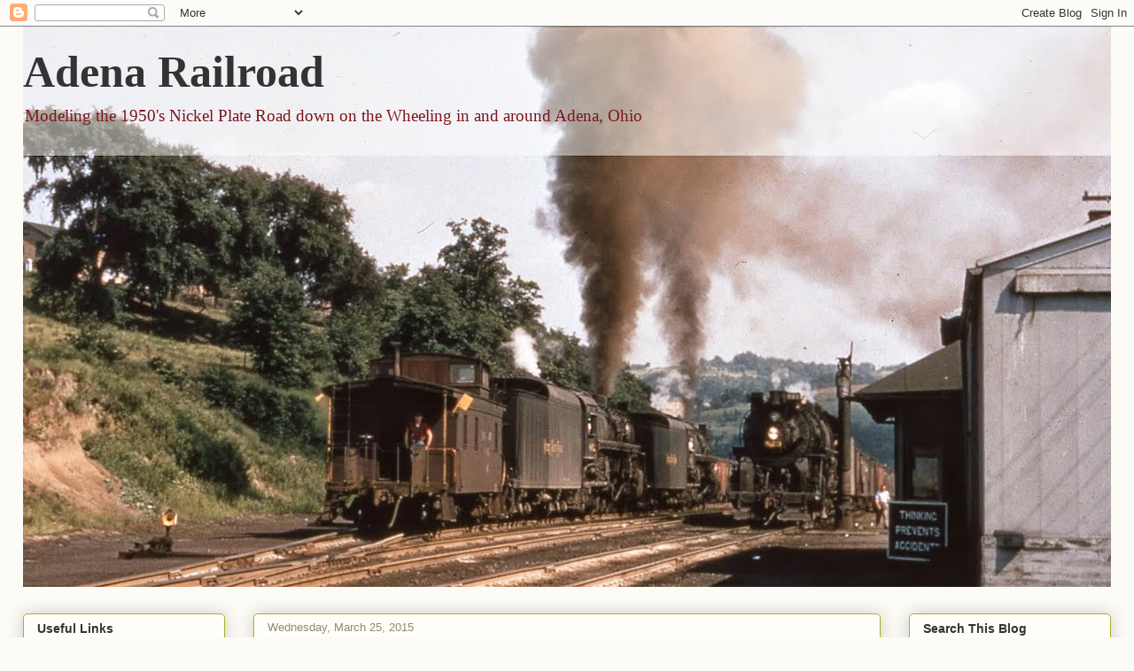

--- FILE ---
content_type: text/html; charset=UTF-8
request_url: http://adenarailroad.blogspot.com/2015/03/wordless-wednesday-16.html
body_size: 20153
content:
<!DOCTYPE html>
<html class='v2' dir='ltr' lang='en'>
<head>
<link href='https://www.blogger.com/static/v1/widgets/335934321-css_bundle_v2.css' rel='stylesheet' type='text/css'/>
<meta content='width=1100' name='viewport'/>
<meta content='text/html; charset=UTF-8' http-equiv='Content-Type'/>
<meta content='blogger' name='generator'/>
<link href='http://adenarailroad.blogspot.com/favicon.ico' rel='icon' type='image/x-icon'/>
<link href='http://adenarailroad.blogspot.com/2015/03/wordless-wednesday-16.html' rel='canonical'/>
<link rel="alternate" type="application/atom+xml" title="Adena Railroad - Atom" href="http://adenarailroad.blogspot.com/feeds/posts/default" />
<link rel="alternate" type="application/rss+xml" title="Adena Railroad - RSS" href="http://adenarailroad.blogspot.com/feeds/posts/default?alt=rss" />
<link rel="service.post" type="application/atom+xml" title="Adena Railroad - Atom" href="https://www.blogger.com/feeds/6868589199518435347/posts/default" />

<link rel="alternate" type="application/atom+xml" title="Adena Railroad - Atom" href="http://adenarailroad.blogspot.com/feeds/5173829058693876567/comments/default" />
<!--Can't find substitution for tag [blog.ieCssRetrofitLinks]-->
<link href='https://blogger.googleusercontent.com/img/b/R29vZ2xl/AVvXsEgH1OenNz0kZJDfeB1BFxMV0WJ2lagcA9_NhyphenhyphenvYlUCYmXo6FQBVpMrVgq7Wfyv-QMOQlQRVu80oef_5zsjHUM8_TOMGPgLGSCLXmVnTV6_Pn0UHnJY6JgM4zs5PQlgE8aOAVhFyN7_Z5kwI/s1600/Adena+Closeup+5-11-72.jpg' rel='image_src'/>
<meta content='http://adenarailroad.blogspot.com/2015/03/wordless-wednesday-16.html' property='og:url'/>
<meta content='Wordless Wednesday #16' property='og:title'/>
<meta content='  Adena, OH 5-11-1972 earthexplorer.usgs.gov   ' property='og:description'/>
<meta content='https://blogger.googleusercontent.com/img/b/R29vZ2xl/AVvXsEgH1OenNz0kZJDfeB1BFxMV0WJ2lagcA9_NhyphenhyphenvYlUCYmXo6FQBVpMrVgq7Wfyv-QMOQlQRVu80oef_5zsjHUM8_TOMGPgLGSCLXmVnTV6_Pn0UHnJY6JgM4zs5PQlgE8aOAVhFyN7_Z5kwI/w1200-h630-p-k-no-nu/Adena+Closeup+5-11-72.jpg' property='og:image'/>
<title>Adena Railroad: Wordless Wednesday #16</title>
<style id='page-skin-1' type='text/css'><!--
/*
-----------------------------------------------
Blogger Template Style
Name:     Awesome Inc.
Designer: Tina Chen
URL:      tinachen.org
----------------------------------------------- */
/* Content
----------------------------------------------- */
body {
font: normal normal 13px Arial, Tahoma, Helvetica, FreeSans, sans-serif;
color: #333333;
background: #fcfbf5 none repeat scroll top left;
}
html body .content-outer {
min-width: 0;
max-width: 100%;
width: 100%;
}
a:link {
text-decoration: none;
color: #d52932;
}
a:visited {
text-decoration: none;
color: #7d171d;
}
a:hover {
text-decoration: underline;
color: #d52932;
}
.body-fauxcolumn-outer .cap-top {
position: absolute;
z-index: 1;
height: 276px;
width: 100%;
background: transparent none repeat-x scroll top left;
_background-image: none;
}
/* Columns
----------------------------------------------- */
.content-inner {
padding: 0;
}
.header-inner .section {
margin: 0 16px;
}
.tabs-inner .section {
margin: 0 16px;
}
.main-inner {
padding-top: 30px;
}
.main-inner .column-center-inner,
.main-inner .column-left-inner,
.main-inner .column-right-inner {
padding: 0 5px;
}
*+html body .main-inner .column-center-inner {
margin-top: -30px;
}
#layout .main-inner .column-center-inner {
margin-top: 0;
}
/* Header
----------------------------------------------- */
.header-outer {
margin: 0 0 0 0;
background: transparent none repeat scroll 0 0;
}
.Header h1 {
font: normal bold 50px Georgia, Utopia, 'Palatino Linotype', Palatino, serif;
color: #333333;
text-shadow: 0 0 -1px #000000;
}
.Header h1 a {
color: #333333;
}
.Header .description {
font: normal normal 19px Georgia, Utopia, 'Palatino Linotype', Palatino, serif;
color: #7d171d;
}
.header-inner .Header .titlewrapper,
.header-inner .Header .descriptionwrapper {
padding-left: 0;
padding-right: 0;
margin-bottom: 0;
}
.header-inner .Header .titlewrapper {
padding-top: 22px;
}
/* Tabs
----------------------------------------------- */
.tabs-outer {
overflow: hidden;
position: relative;
background: #becaa9 url(//www.blogblog.com/1kt/awesomeinc/tabs_gradient_light.png) repeat scroll 0 0;
}
#layout .tabs-outer {
overflow: visible;
}
.tabs-cap-top, .tabs-cap-bottom {
position: absolute;
width: 100%;
border-top: 1px solid #908c6a;
}
.tabs-cap-bottom {
bottom: 0;
}
.tabs-inner .widget li a {
display: inline-block;
margin: 0;
padding: .6em 1.5em;
font: normal normal 14px Georgia, Utopia, 'Palatino Linotype', Palatino, serif;
color: #333333;
border-top: 1px solid #908c6a;
border-bottom: 1px solid #908c6a;
border-left: 1px solid #908c6a;
height: 16px;
line-height: 16px;
}
.tabs-inner .widget li:last-child a {
border-right: 1px solid #908c6a;
}
.tabs-inner .widget li.selected a, .tabs-inner .widget li a:hover {
background: #63704b url(//www.blogblog.com/1kt/awesomeinc/tabs_gradient_light.png) repeat-x scroll 0 -100px;
color: #7d171d;
}
/* Headings
----------------------------------------------- */
h2 {
font: normal bold 14px Arial, Tahoma, Helvetica, FreeSans, sans-serif;
color: #333333;
}
/* Widgets
----------------------------------------------- */
.main-inner .section {
margin: 0 27px;
padding: 0;
}
.main-inner .column-left-outer,
.main-inner .column-right-outer {
margin-top: 0;
}
#layout .main-inner .column-left-outer,
#layout .main-inner .column-right-outer {
margin-top: 0;
}
.main-inner .column-left-inner,
.main-inner .column-right-inner {
background: transparent none repeat 0 0;
-moz-box-shadow: 0 0 0 rgba(0, 0, 0, .2);
-webkit-box-shadow: 0 0 0 rgba(0, 0, 0, .2);
-goog-ms-box-shadow: 0 0 0 rgba(0, 0, 0, .2);
box-shadow: 0 0 0 rgba(0, 0, 0, .2);
-moz-border-radius: 5px;
-webkit-border-radius: 5px;
-goog-ms-border-radius: 5px;
border-radius: 5px;
}
#layout .main-inner .column-left-inner,
#layout .main-inner .column-right-inner {
margin-top: 0;
}
.sidebar .widget {
font: normal normal 14px Arial, Tahoma, Helvetica, FreeSans, sans-serif;
color: #333333;
}
.sidebar .widget a:link {
color: #d52932;
}
.sidebar .widget a:visited {
color: #7d171d;
}
.sidebar .widget a:hover {
color: #d52932;
}
.sidebar .widget h2 {
text-shadow: 0 0 -1px #000000;
}
.main-inner .widget {
background-color: #fefdfa;
border: 1px solid #aab122;
padding: 0 15px 15px;
margin: 20px -16px;
-moz-box-shadow: 0 0 20px rgba(0, 0, 0, .2);
-webkit-box-shadow: 0 0 20px rgba(0, 0, 0, .2);
-goog-ms-box-shadow: 0 0 20px rgba(0, 0, 0, .2);
box-shadow: 0 0 20px rgba(0, 0, 0, .2);
-moz-border-radius: 5px;
-webkit-border-radius: 5px;
-goog-ms-border-radius: 5px;
border-radius: 5px;
}
.main-inner .widget h2 {
margin: 0 -0;
padding: .6em 0 .5em;
border-bottom: 1px solid transparent;
}
.footer-inner .widget h2 {
padding: 0 0 .4em;
border-bottom: 1px solid transparent;
}
.main-inner .widget h2 + div, .footer-inner .widget h2 + div {
border-top: 1px solid #aab122;
padding-top: 8px;
}
.main-inner .widget .widget-content {
margin: 0 -0;
padding: 7px 0 0;
}
.main-inner .widget ul, .main-inner .widget #ArchiveList ul.flat {
margin: -8px -15px 0;
padding: 0;
list-style: none;
}
.main-inner .widget #ArchiveList {
margin: -8px 0 0;
}
.main-inner .widget ul li, .main-inner .widget #ArchiveList ul.flat li {
padding: .5em 15px;
text-indent: 0;
color: #666666;
border-top: 0 solid #aab122;
border-bottom: 1px solid transparent;
}
.main-inner .widget #ArchiveList ul li {
padding-top: .25em;
padding-bottom: .25em;
}
.main-inner .widget ul li:first-child, .main-inner .widget #ArchiveList ul.flat li:first-child {
border-top: none;
}
.main-inner .widget ul li:last-child, .main-inner .widget #ArchiveList ul.flat li:last-child {
border-bottom: none;
}
.post-body {
position: relative;
}
.main-inner .widget .post-body ul {
padding: 0 2.5em;
margin: .5em 0;
list-style: disc;
}
.main-inner .widget .post-body ul li {
padding: 0.25em 0;
margin-bottom: .25em;
color: #333333;
border: none;
}
.footer-inner .widget ul {
padding: 0;
list-style: none;
}
.widget .zippy {
color: #666666;
}
/* Posts
----------------------------------------------- */
body .main-inner .Blog {
padding: 0;
margin-bottom: 1em;
background-color: transparent;
border: none;
-moz-box-shadow: 0 0 0 rgba(0, 0, 0, 0);
-webkit-box-shadow: 0 0 0 rgba(0, 0, 0, 0);
-goog-ms-box-shadow: 0 0 0 rgba(0, 0, 0, 0);
box-shadow: 0 0 0 rgba(0, 0, 0, 0);
}
.main-inner .section:last-child .Blog:last-child {
padding: 0;
margin-bottom: 1em;
}
.main-inner .widget h2.date-header {
margin: 0 -15px 1px;
padding: 0 0 0 0;
font: normal normal 13px Arial, Tahoma, Helvetica, FreeSans, sans-serif;
color: #908c6a;
background: transparent none no-repeat scroll top left;
border-top: 0 solid #aab122;
border-bottom: 1px solid transparent;
-moz-border-radius-topleft: 0;
-moz-border-radius-topright: 0;
-webkit-border-top-left-radius: 0;
-webkit-border-top-right-radius: 0;
border-top-left-radius: 0;
border-top-right-radius: 0;
position: static;
bottom: 100%;
right: 15px;
text-shadow: 0 0 -1px #000000;
}
.main-inner .widget h2.date-header span {
font: normal normal 13px Arial, Tahoma, Helvetica, FreeSans, sans-serif;
display: block;
padding: .5em 15px;
border-left: 0 solid #aab122;
border-right: 0 solid #aab122;
}
.date-outer {
position: relative;
margin: 30px 0 20px;
padding: 0 15px;
background-color: #fefdfa;
border: 1px solid #aab122;
-moz-box-shadow: 0 0 20px rgba(0, 0, 0, .2);
-webkit-box-shadow: 0 0 20px rgba(0, 0, 0, .2);
-goog-ms-box-shadow: 0 0 20px rgba(0, 0, 0, .2);
box-shadow: 0 0 20px rgba(0, 0, 0, .2);
-moz-border-radius: 5px;
-webkit-border-radius: 5px;
-goog-ms-border-radius: 5px;
border-radius: 5px;
}
.date-outer:first-child {
margin-top: 0;
}
.date-outer:last-child {
margin-bottom: 20px;
-moz-border-radius-bottomleft: 5px;
-moz-border-radius-bottomright: 5px;
-webkit-border-bottom-left-radius: 5px;
-webkit-border-bottom-right-radius: 5px;
-goog-ms-border-bottom-left-radius: 5px;
-goog-ms-border-bottom-right-radius: 5px;
border-bottom-left-radius: 5px;
border-bottom-right-radius: 5px;
}
.date-posts {
margin: 0 -0;
padding: 0 0;
clear: both;
}
.post-outer, .inline-ad {
border-top: 1px solid #aab122;
margin: 0 -0;
padding: 15px 0;
}
.post-outer {
padding-bottom: 10px;
}
.post-outer:first-child {
padding-top: 0;
border-top: none;
}
.post-outer:last-child, .inline-ad:last-child {
border-bottom: none;
}
.post-body {
position: relative;
}
.post-body img {
padding: 8px;
background: #ffffff;
border: 1px solid #cccccc;
-moz-box-shadow: 0 0 20px rgba(0, 0, 0, .2);
-webkit-box-shadow: 0 0 20px rgba(0, 0, 0, .2);
box-shadow: 0 0 20px rgba(0, 0, 0, .2);
-moz-border-radius: 5px;
-webkit-border-radius: 5px;
border-radius: 5px;
}
h3.post-title, h4 {
font: normal normal 24px Georgia, Utopia, 'Palatino Linotype', Palatino, serif;
color: #d52932;
}
h3.post-title a {
font: normal normal 24px Georgia, Utopia, 'Palatino Linotype', Palatino, serif;
color: #d52932;
}
h3.post-title a:hover {
color: #d52932;
text-decoration: underline;
}
.post-header {
margin: 0 0 1em;
}
.post-body {
line-height: 1.4;
}
.post-outer h2 {
color: #333333;
}
.post-footer {
margin: 1.5em 0 0;
}
#blog-pager {
padding: 15px;
font-size: 120%;
background-color: #fefdfa;
border: 1px solid #aab122;
-moz-box-shadow: 0 0 20px rgba(0, 0, 0, .2);
-webkit-box-shadow: 0 0 20px rgba(0, 0, 0, .2);
-goog-ms-box-shadow: 0 0 20px rgba(0, 0, 0, .2);
box-shadow: 0 0 20px rgba(0, 0, 0, .2);
-moz-border-radius: 5px;
-webkit-border-radius: 5px;
-goog-ms-border-radius: 5px;
border-radius: 5px;
-moz-border-radius-topleft: 5px;
-moz-border-radius-topright: 5px;
-webkit-border-top-left-radius: 5px;
-webkit-border-top-right-radius: 5px;
-goog-ms-border-top-left-radius: 5px;
-goog-ms-border-top-right-radius: 5px;
border-top-left-radius: 5px;
border-top-right-radius-topright: 5px;
margin-top: 1em;
}
.blog-feeds, .post-feeds {
margin: 1em 0;
text-align: center;
color: #333333;
}
.blog-feeds a, .post-feeds a {
color: #d52932;
}
.blog-feeds a:visited, .post-feeds a:visited {
color: #7d171d;
}
.blog-feeds a:hover, .post-feeds a:hover {
color: #d52932;
}
.post-outer .comments {
margin-top: 2em;
}
/* Comments
----------------------------------------------- */
.comments .comments-content .icon.blog-author {
background-repeat: no-repeat;
background-image: url([data-uri]);
}
.comments .comments-content .loadmore a {
border-top: 1px solid #908c6a;
border-bottom: 1px solid #908c6a;
}
.comments .continue {
border-top: 2px solid #908c6a;
}
/* Footer
----------------------------------------------- */
.footer-outer {
margin: -20px 0 -1px;
padding: 20px 0 0;
color: #333333;
overflow: hidden;
}
.footer-fauxborder-left {
border-top: 1px solid #aab122;
background: #fefdfa none repeat scroll 0 0;
-moz-box-shadow: 0 0 20px rgba(0, 0, 0, .2);
-webkit-box-shadow: 0 0 20px rgba(0, 0, 0, .2);
-goog-ms-box-shadow: 0 0 20px rgba(0, 0, 0, .2);
box-shadow: 0 0 20px rgba(0, 0, 0, .2);
margin: 0 -20px;
}
/* Mobile
----------------------------------------------- */
body.mobile {
background-size: auto;
}
.mobile .body-fauxcolumn-outer {
background: transparent none repeat scroll top left;
}
*+html body.mobile .main-inner .column-center-inner {
margin-top: 0;
}
.mobile .main-inner .widget {
padding: 0 0 15px;
}
.mobile .main-inner .widget h2 + div,
.mobile .footer-inner .widget h2 + div {
border-top: none;
padding-top: 0;
}
.mobile .footer-inner .widget h2 {
padding: 0.5em 0;
border-bottom: none;
}
.mobile .main-inner .widget .widget-content {
margin: 0;
padding: 7px 0 0;
}
.mobile .main-inner .widget ul,
.mobile .main-inner .widget #ArchiveList ul.flat {
margin: 0 -15px 0;
}
.mobile .main-inner .widget h2.date-header {
right: 0;
}
.mobile .date-header span {
padding: 0.4em 0;
}
.mobile .date-outer:first-child {
margin-bottom: 0;
border: 1px solid #aab122;
-moz-border-radius-topleft: 5px;
-moz-border-radius-topright: 5px;
-webkit-border-top-left-radius: 5px;
-webkit-border-top-right-radius: 5px;
-goog-ms-border-top-left-radius: 5px;
-goog-ms-border-top-right-radius: 5px;
border-top-left-radius: 5px;
border-top-right-radius: 5px;
}
.mobile .date-outer {
border-color: #aab122;
border-width: 0 1px 1px;
}
.mobile .date-outer:last-child {
margin-bottom: 0;
}
.mobile .main-inner {
padding: 0;
}
.mobile .header-inner .section {
margin: 0;
}
.mobile .post-outer, .mobile .inline-ad {
padding: 5px 0;
}
.mobile .tabs-inner .section {
margin: 0 10px;
}
.mobile .main-inner .widget h2 {
margin: 0;
padding: 0;
}
.mobile .main-inner .widget h2.date-header span {
padding: 0;
}
.mobile .main-inner .widget .widget-content {
margin: 0;
padding: 7px 0 0;
}
.mobile #blog-pager {
border: 1px solid transparent;
background: #fefdfa none repeat scroll 0 0;
}
.mobile .main-inner .column-left-inner,
.mobile .main-inner .column-right-inner {
background: transparent none repeat 0 0;
-moz-box-shadow: none;
-webkit-box-shadow: none;
-goog-ms-box-shadow: none;
box-shadow: none;
}
.mobile .date-posts {
margin: 0;
padding: 0;
}
.mobile .footer-fauxborder-left {
margin: 0;
border-top: inherit;
}
.mobile .main-inner .section:last-child .Blog:last-child {
margin-bottom: 0;
}
.mobile-index-contents {
color: #333333;
}
.mobile .mobile-link-button {
background: #d52932 url(//www.blogblog.com/1kt/awesomeinc/tabs_gradient_light.png) repeat scroll 0 0;
}
.mobile-link-button a:link, .mobile-link-button a:visited {
color: #ffffff;
}
.mobile .tabs-inner .PageList .widget-content {
background: transparent;
border-top: 1px solid;
border-color: #908c6a;
color: #333333;
}
.mobile .tabs-inner .PageList .widget-content .pagelist-arrow {
border-left: 1px solid #908c6a;
}

--></style>
<style id='template-skin-1' type='text/css'><!--
body {
min-width: 1260px;
}
.content-outer, .content-fauxcolumn-outer, .region-inner {
min-width: 1260px;
max-width: 1260px;
_width: 1260px;
}
.main-inner .columns {
padding-left: 260px;
padding-right: 260px;
}
.main-inner .fauxcolumn-center-outer {
left: 260px;
right: 260px;
/* IE6 does not respect left and right together */
_width: expression(this.parentNode.offsetWidth -
parseInt("260px") -
parseInt("260px") + 'px');
}
.main-inner .fauxcolumn-left-outer {
width: 260px;
}
.main-inner .fauxcolumn-right-outer {
width: 260px;
}
.main-inner .column-left-outer {
width: 260px;
right: 100%;
margin-left: -260px;
}
.main-inner .column-right-outer {
width: 260px;
margin-right: -260px;
}
#layout {
min-width: 0;
}
#layout .content-outer {
min-width: 0;
width: 800px;
}
#layout .region-inner {
min-width: 0;
width: auto;
}
body#layout div.add_widget {
padding: 8px;
}
body#layout div.add_widget a {
margin-left: 32px;
}
--></style>
<link href='https://www.blogger.com/dyn-css/authorization.css?targetBlogID=6868589199518435347&amp;zx=413569d4-a951-43c9-acd4-170b66e34561' media='none' onload='if(media!=&#39;all&#39;)media=&#39;all&#39;' rel='stylesheet'/><noscript><link href='https://www.blogger.com/dyn-css/authorization.css?targetBlogID=6868589199518435347&amp;zx=413569d4-a951-43c9-acd4-170b66e34561' rel='stylesheet'/></noscript>
<meta name='google-adsense-platform-account' content='ca-host-pub-1556223355139109'/>
<meta name='google-adsense-platform-domain' content='blogspot.com'/>

<!-- data-ad-client=ca-pub-6036595780633625 -->

</head>
<body class='loading variant-renewable'>
<div class='navbar section' id='navbar' name='Navbar'><div class='widget Navbar' data-version='1' id='Navbar1'><script type="text/javascript">
    function setAttributeOnload(object, attribute, val) {
      if(window.addEventListener) {
        window.addEventListener('load',
          function(){ object[attribute] = val; }, false);
      } else {
        window.attachEvent('onload', function(){ object[attribute] = val; });
      }
    }
  </script>
<div id="navbar-iframe-container"></div>
<script type="text/javascript" src="https://apis.google.com/js/platform.js"></script>
<script type="text/javascript">
      gapi.load("gapi.iframes:gapi.iframes.style.bubble", function() {
        if (gapi.iframes && gapi.iframes.getContext) {
          gapi.iframes.getContext().openChild({
              url: 'https://www.blogger.com/navbar/6868589199518435347?po\x3d5173829058693876567\x26origin\x3dhttp://adenarailroad.blogspot.com',
              where: document.getElementById("navbar-iframe-container"),
              id: "navbar-iframe"
          });
        }
      });
    </script><script type="text/javascript">
(function() {
var script = document.createElement('script');
script.type = 'text/javascript';
script.src = '//pagead2.googlesyndication.com/pagead/js/google_top_exp.js';
var head = document.getElementsByTagName('head')[0];
if (head) {
head.appendChild(script);
}})();
</script>
</div></div>
<div class='body-fauxcolumns'>
<div class='fauxcolumn-outer body-fauxcolumn-outer'>
<div class='cap-top'>
<div class='cap-left'></div>
<div class='cap-right'></div>
</div>
<div class='fauxborder-left'>
<div class='fauxborder-right'></div>
<div class='fauxcolumn-inner'>
</div>
</div>
<div class='cap-bottom'>
<div class='cap-left'></div>
<div class='cap-right'></div>
</div>
</div>
</div>
<div class='content'>
<div class='content-fauxcolumns'>
<div class='fauxcolumn-outer content-fauxcolumn-outer'>
<div class='cap-top'>
<div class='cap-left'></div>
<div class='cap-right'></div>
</div>
<div class='fauxborder-left'>
<div class='fauxborder-right'></div>
<div class='fauxcolumn-inner'>
</div>
</div>
<div class='cap-bottom'>
<div class='cap-left'></div>
<div class='cap-right'></div>
</div>
</div>
</div>
<div class='content-outer'>
<div class='content-cap-top cap-top'>
<div class='cap-left'></div>
<div class='cap-right'></div>
</div>
<div class='fauxborder-left content-fauxborder-left'>
<div class='fauxborder-right content-fauxborder-right'></div>
<div class='content-inner'>
<header>
<div class='header-outer'>
<div class='header-cap-top cap-top'>
<div class='cap-left'></div>
<div class='cap-right'></div>
</div>
<div class='fauxborder-left header-fauxborder-left'>
<div class='fauxborder-right header-fauxborder-right'></div>
<div class='region-inner header-inner'>
<div class='header section' id='header' name='Header'><div class='widget Header' data-version='1' id='Header1'>
<div id='header-inner' style='background-image: url("https://blogger.googleusercontent.com/img/b/R29vZ2xl/AVvXsEgrNYCxKk2zrRMf4sxviKPqBwmOP7l5WUWstIasd3MWsKgNacrOwNAquvM3QH5UM_b1jAVBM-1QiqhwQ7JHU8_M9imHSuIm8xNq_6GYS6F0Dm4pZQv80RS_g41jmRjqMqpk6N2WLbmJ6Pbg/s1228/adenaweb3.jpg"); background-position: left; min-height: 633px; _height: 633px; background-repeat: no-repeat; '>
<div class='titlewrapper' style='background: transparent'>
<h1 class='title' style='background: transparent; border-width: 0px'>
<a href='http://adenarailroad.blogspot.com/'>
Adena Railroad
</a>
</h1>
</div>
<div class='descriptionwrapper'>
<p class='description'><span>Modeling the 1950's Nickel Plate Road down on the Wheeling in and around Adena, Ohio</span></p>
</div>
</div>
</div></div>
</div>
</div>
<div class='header-cap-bottom cap-bottom'>
<div class='cap-left'></div>
<div class='cap-right'></div>
</div>
</div>
</header>
<div class='tabs-outer'>
<div class='tabs-cap-top cap-top'>
<div class='cap-left'></div>
<div class='cap-right'></div>
</div>
<div class='fauxborder-left tabs-fauxborder-left'>
<div class='fauxborder-right tabs-fauxborder-right'></div>
<div class='region-inner tabs-inner'>
<div class='tabs no-items section' id='crosscol' name='Cross-Column'></div>
<div class='tabs no-items section' id='crosscol-overflow' name='Cross-Column 2'></div>
</div>
</div>
<div class='tabs-cap-bottom cap-bottom'>
<div class='cap-left'></div>
<div class='cap-right'></div>
</div>
</div>
<div class='main-outer'>
<div class='main-cap-top cap-top'>
<div class='cap-left'></div>
<div class='cap-right'></div>
</div>
<div class='fauxborder-left main-fauxborder-left'>
<div class='fauxborder-right main-fauxborder-right'></div>
<div class='region-inner main-inner'>
<div class='columns fauxcolumns'>
<div class='fauxcolumn-outer fauxcolumn-center-outer'>
<div class='cap-top'>
<div class='cap-left'></div>
<div class='cap-right'></div>
</div>
<div class='fauxborder-left'>
<div class='fauxborder-right'></div>
<div class='fauxcolumn-inner'>
</div>
</div>
<div class='cap-bottom'>
<div class='cap-left'></div>
<div class='cap-right'></div>
</div>
</div>
<div class='fauxcolumn-outer fauxcolumn-left-outer'>
<div class='cap-top'>
<div class='cap-left'></div>
<div class='cap-right'></div>
</div>
<div class='fauxborder-left'>
<div class='fauxborder-right'></div>
<div class='fauxcolumn-inner'>
</div>
</div>
<div class='cap-bottom'>
<div class='cap-left'></div>
<div class='cap-right'></div>
</div>
</div>
<div class='fauxcolumn-outer fauxcolumn-right-outer'>
<div class='cap-top'>
<div class='cap-left'></div>
<div class='cap-right'></div>
</div>
<div class='fauxborder-left'>
<div class='fauxborder-right'></div>
<div class='fauxcolumn-inner'>
</div>
</div>
<div class='cap-bottom'>
<div class='cap-left'></div>
<div class='cap-right'></div>
</div>
</div>
<!-- corrects IE6 width calculation -->
<div class='columns-inner'>
<div class='column-center-outer'>
<div class='column-center-inner'>
<div class='main section' id='main' name='Main'><div class='widget Blog' data-version='1' id='Blog1'>
<div class='blog-posts hfeed'>

          <div class="date-outer">
        
<h2 class='date-header'><span>Wednesday, March 25, 2015</span></h2>

          <div class="date-posts">
        
<div class='post-outer'>
<div class='post hentry uncustomized-post-template' itemprop='blogPost' itemscope='itemscope' itemtype='http://schema.org/BlogPosting'>
<meta content='https://blogger.googleusercontent.com/img/b/R29vZ2xl/AVvXsEgH1OenNz0kZJDfeB1BFxMV0WJ2lagcA9_NhyphenhyphenvYlUCYmXo6FQBVpMrVgq7Wfyv-QMOQlQRVu80oef_5zsjHUM8_TOMGPgLGSCLXmVnTV6_Pn0UHnJY6JgM4zs5PQlgE8aOAVhFyN7_Z5kwI/s1600/Adena+Closeup+5-11-72.jpg' itemprop='image_url'/>
<meta content='6868589199518435347' itemprop='blogId'/>
<meta content='5173829058693876567' itemprop='postId'/>
<a name='5173829058693876567'></a>
<h3 class='post-title entry-title' itemprop='name'>
Wordless Wednesday #16
</h3>
<div class='post-header'>
<div class='post-header-line-1'></div>
</div>
<div class='post-body entry-content' id='post-body-5173829058693876567' itemprop='description articleBody'>
<table align="center" cellpadding="0" cellspacing="0" class="tr-caption-container" style="margin-left: auto; margin-right: auto; text-align: center;"><tbody>
<tr><td style="text-align: center;"><a href="https://blogger.googleusercontent.com/img/b/R29vZ2xl/AVvXsEgH1OenNz0kZJDfeB1BFxMV0WJ2lagcA9_NhyphenhyphenvYlUCYmXo6FQBVpMrVgq7Wfyv-QMOQlQRVu80oef_5zsjHUM8_TOMGPgLGSCLXmVnTV6_Pn0UHnJY6JgM4zs5PQlgE8aOAVhFyN7_Z5kwI/s1600/Adena+Closeup+5-11-72.jpg" imageanchor="1" style="margin-left: auto; margin-right: auto;"><img border="0" height="640" src="https://blogger.googleusercontent.com/img/b/R29vZ2xl/AVvXsEgH1OenNz0kZJDfeB1BFxMV0WJ2lagcA9_NhyphenhyphenvYlUCYmXo6FQBVpMrVgq7Wfyv-QMOQlQRVu80oef_5zsjHUM8_TOMGPgLGSCLXmVnTV6_Pn0UHnJY6JgM4zs5PQlgE8aOAVhFyN7_Z5kwI/s1600/Adena+Closeup+5-11-72.jpg" width="640" /></a></td></tr>
<tr><td class="tr-caption" style="text-align: center;">Adena, OH 5-11-1972 earthexplorer.usgs.gov</td></tr>
</tbody></table>
<br />
<div style='clear: both;'></div>
</div>
<div class='post-footer'>
<div class='post-footer-line post-footer-line-1'>
<span class='post-author vcard'>
Posted by
<span class='fn' itemprop='author' itemscope='itemscope' itemtype='http://schema.org/Person'>
<meta content='https://www.blogger.com/profile/17386071400545257080' itemprop='url'/>
<a class='g-profile' href='https://www.blogger.com/profile/17386071400545257080' rel='author' title='author profile'>
<span itemprop='name'>Chris Ellis</span>
</a>
</span>
</span>
<span class='post-timestamp'>
at
<meta content='http://adenarailroad.blogspot.com/2015/03/wordless-wednesday-16.html' itemprop='url'/>
<a class='timestamp-link' href='http://adenarailroad.blogspot.com/2015/03/wordless-wednesday-16.html' rel='bookmark' title='permanent link'><abbr class='published' itemprop='datePublished' title='2015-03-25T15:36:00-04:00'>3:36&#8239;PM</abbr></a>
</span>
<span class='post-comment-link'>
</span>
<span class='post-icons'>
<span class='item-control blog-admin pid-915283569'>
<a href='https://www.blogger.com/post-edit.g?blogID=6868589199518435347&postID=5173829058693876567&from=pencil' title='Edit Post'>
<img alt='' class='icon-action' height='18' src='https://resources.blogblog.com/img/icon18_edit_allbkg.gif' width='18'/>
</a>
</span>
</span>
<div class='post-share-buttons goog-inline-block'>
<a class='goog-inline-block share-button sb-email' href='https://www.blogger.com/share-post.g?blogID=6868589199518435347&postID=5173829058693876567&target=email' target='_blank' title='Email This'><span class='share-button-link-text'>Email This</span></a><a class='goog-inline-block share-button sb-blog' href='https://www.blogger.com/share-post.g?blogID=6868589199518435347&postID=5173829058693876567&target=blog' onclick='window.open(this.href, "_blank", "height=270,width=475"); return false;' target='_blank' title='BlogThis!'><span class='share-button-link-text'>BlogThis!</span></a><a class='goog-inline-block share-button sb-twitter' href='https://www.blogger.com/share-post.g?blogID=6868589199518435347&postID=5173829058693876567&target=twitter' target='_blank' title='Share to X'><span class='share-button-link-text'>Share to X</span></a><a class='goog-inline-block share-button sb-facebook' href='https://www.blogger.com/share-post.g?blogID=6868589199518435347&postID=5173829058693876567&target=facebook' onclick='window.open(this.href, "_blank", "height=430,width=640"); return false;' target='_blank' title='Share to Facebook'><span class='share-button-link-text'>Share to Facebook</span></a><a class='goog-inline-block share-button sb-pinterest' href='https://www.blogger.com/share-post.g?blogID=6868589199518435347&postID=5173829058693876567&target=pinterest' target='_blank' title='Share to Pinterest'><span class='share-button-link-text'>Share to Pinterest</span></a>
</div>
</div>
<div class='post-footer-line post-footer-line-2'>
<span class='post-labels'>
Labels:
<a href='http://adenarailroad.blogspot.com/search/label/Aerial%20Photos' rel='tag'>Aerial Photos</a>,
<a href='http://adenarailroad.blogspot.com/search/label/Wordless%20Wednesday' rel='tag'>Wordless Wednesday</a>
</span>
</div>
<div class='post-footer-line post-footer-line-3'>
<span class='post-location'>
</span>
</div>
</div>
</div>
<div class='comments' id='comments'>
<a name='comments'></a>
<h4>No comments:</h4>
<div id='Blog1_comments-block-wrapper'>
<dl class='avatar-comment-indent' id='comments-block'>
</dl>
</div>
<p class='comment-footer'>
<div class='comment-form'>
<a name='comment-form'></a>
<h4 id='comment-post-message'>Post a Comment</h4>
<p>
</p>
<a href='https://www.blogger.com/comment/frame/6868589199518435347?po=5173829058693876567&hl=en&saa=85391&origin=http://adenarailroad.blogspot.com' id='comment-editor-src'></a>
<iframe allowtransparency='true' class='blogger-iframe-colorize blogger-comment-from-post' frameborder='0' height='410px' id='comment-editor' name='comment-editor' src='' width='100%'></iframe>
<script src='https://www.blogger.com/static/v1/jsbin/2830521187-comment_from_post_iframe.js' type='text/javascript'></script>
<script type='text/javascript'>
      BLOG_CMT_createIframe('https://www.blogger.com/rpc_relay.html');
    </script>
</div>
</p>
</div>
</div>

        </div></div>
      
</div>
<div class='blog-pager' id='blog-pager'>
<span id='blog-pager-newer-link'>
<a class='blog-pager-newer-link' href='http://adenarailroad.blogspot.com/2015/03/track-planning-for-adena.html' id='Blog1_blog-pager-newer-link' title='Newer Post'>Newer Post</a>
</span>
<span id='blog-pager-older-link'>
<a class='blog-pager-older-link' href='http://adenarailroad.blogspot.com/2015/03/wordless-wednesday-15.html' id='Blog1_blog-pager-older-link' title='Older Post'>Older Post</a>
</span>
<a class='home-link' href='http://adenarailroad.blogspot.com/'>Home</a>
</div>
<div class='clear'></div>
<div class='post-feeds'>
<div class='feed-links'>
Subscribe to:
<a class='feed-link' href='http://adenarailroad.blogspot.com/feeds/5173829058693876567/comments/default' target='_blank' type='application/atom+xml'>Post Comments (Atom)</a>
</div>
</div>
</div></div>
</div>
</div>
<div class='column-left-outer'>
<div class='column-left-inner'>
<aside>
<div class='sidebar section' id='sidebar-left-1'><div class='widget LinkList' data-version='1' id='LinkList1'>
<h2>Useful Links</h2>
<div class='widget-content'>
<ul>
<li><a href='http://nkphts.org/'>Nickel Plate Road Historical & Technical Society</a></li>
<li><a href='https://docs.google.com/spreadsheets/d/14DUoRwLijqxPnmdMh1B9RoVLUkD9S9m6wwFcgSMmojE/pubhtml?gid=0&single=true'>W&LE Steam acquired by the NKP</a></li>
<li><a href='https://docs.google.com/spreadsheets/d/1nU1MCIATxUgT34R_SKHnaJomBnHIzuyInwb_1ZOl8QI/pubhtml'>NKP Wheeling District Coal Production in 1953</a></li>
</ul>
<div class='clear'></div>
</div>
</div><div class='widget BlogList' data-version='1' id='BlogList1'>
<h2 class='title'>Great Model Railroad Blogs</h2>
<div class='widget-content'>
<div class='blog-list-container' id='BlogList1_container'>
<ul id='BlogList1_blogs'>
<li style='display: block;'>
<div class='blog-icon'>
<img data-lateloadsrc='https://lh3.googleusercontent.com/blogger_img_proxy/AEn0k_stCDAyenodsLDail_cz7fUvJFF-CjITZX83bsNHa_1DS7NZc4HfXBIoKjUDOOki2h9lYDPALpozUG0a-B6xh2_e9uzwixOhorfx0rw8ClS2vBIFNjtMA=s16-w16-h16' height='16' width='16'/>
</div>
<div class='blog-content'>
<div class='blog-title'>
<a href='https://whiteriverdivision.blogspot.com/' target='_blank'>
White River Division</a>
</div>
<div class='item-content'>
<span class='item-title'>
<a href='https://whiteriverdivision.blogspot.com/2026/01/the-rutland.html' target='_blank'>
The Rutland!
</a>
</span>
<div class='item-time'>
1 hour ago
</div>
</div>
</div>
<div style='clear: both;'></div>
</li>
<li style='display: block;'>
<div class='blog-icon'>
<img data-lateloadsrc='https://lh3.googleusercontent.com/blogger_img_proxy/AEn0k_soQVgDix5YqbGnKLGD1O5XkW_RSwn_pa-rN-2msG5Me4fE48cXFo-fjaKzQc3DVoj1fHypmt1kWIBC9I1SnmzPLhdN9gQUD4E=s16-w16-h16' height='16' width='16'/>
</div>
<div class='blog-content'>
<div class='blog-title'>
<a href='https://lancemindheim.com/' target='_blank'>
lancemindheim.com</a>
</div>
<div class='item-content'>
<span class='item-title'>
<a href='https://lancemindheim.com/2026/01/weathering-a-rapido-reefer/?utm_source=rss&utm_medium=rss&utm_campaign=weathering-a-rapido-reefer' target='_blank'>
Weathering A Rapido Reefer
</a>
</span>
<div class='item-time'>
16 hours ago
</div>
</div>
</div>
<div style='clear: both;'></div>
</li>
<li style='display: block;'>
<div class='blog-icon'>
<img data-lateloadsrc='https://lh3.googleusercontent.com/blogger_img_proxy/AEn0k_umLvdjMeOItu6Bi4MlPOgvN4NSICCWNUmi75XyCwATyeGtIcxky2II_rODlrJcevaRmn5P5-UT30siol8v0yGsiFkhId7Lsc6n=s16-w16-h16' height='16' width='16'/>
</div>
<div class='blog-content'>
<div class='blog-title'>
<a href='https://myp48.wordpress.com' target='_blank'>
Gene's P48 Blog</a>
</div>
<div class='item-content'>
<span class='item-title'>
<a href='https://myp48.wordpress.com/2026/01/18/modeling-a-distinction-hudson/' target='_blank'>
MODELING: A Distinctive Hudson
</a>
</span>
<div class='item-time'>
1 day ago
</div>
</div>
</div>
<div style='clear: both;'></div>
</li>
<li style='display: block;'>
<div class='blog-icon'>
<img data-lateloadsrc='https://lh3.googleusercontent.com/blogger_img_proxy/AEn0k_ukai7cyJl0RFHbcXK_dm-oNpK_PfzvettGnu8_cMU02FsZTVZMtVNMqSVTsNFpOv-Sw-EbeyGOcpc-lNXaWweRhxFkqrC-URbHlXIl2I1W_cYD=s16-w16-h16' height='16' width='16'/>
</div>
<div class='blog-content'>
<div class='blog-title'>
<a href='http://hedley-junction.blogspot.com/' target='_blank'>
Hedley Junction</a>
</div>
<div class='item-content'>
<span class='item-title'>
<a href='http://hedley-junction.blogspot.com/2026/01/fighting-curve-how-to-mess-up-your.html' target='_blank'>
Fighting The Curve - How To Mess Up Your Turnouts
</a>
</span>
<div class='item-time'>
2 days ago
</div>
</div>
</div>
<div style='clear: both;'></div>
</li>
<li style='display: block;'>
<div class='blog-icon'>
<img data-lateloadsrc='https://lh3.googleusercontent.com/blogger_img_proxy/AEn0k_t5Imp05xzufBxcDBLTxXYQCmljSonLGX8UvYN5sq2PRiGLNvbIos3cMr_fxL0L7ltr4B_y99dLn2TvYuG4-e4VhSrQEH_4Vp4QDl-eZA=s16-w16-h16' height='16' width='16'/>
</div>
<div class='blog-content'>
<div class='blog-title'>
<a href='http://blog.thevalleylocal.net/' target='_blank'>
The Valley Local</a>
</div>
<div class='item-content'>
<span class='item-title'>
<a href='http://blog.thevalleylocal.net/2026/01/mrs-guide-to-modeling-branchlines.html' target='_blank'>
MR's Guide to Modeling Branchlines
</a>
</span>
<div class='item-time'>
3 days ago
</div>
</div>
</div>
<div style='clear: both;'></div>
</li>
<li style='display: block;'>
<div class='blog-icon'>
<img data-lateloadsrc='https://lh3.googleusercontent.com/blogger_img_proxy/AEn0k_udWezuom7e70XeaKmgsqHPdrNcmMVtykS5xVocIA2AlIwnnVVWsSGQGLF2Qvw3ZozEwWpQNdcHOdNDLvtJhsojNFMlOJOaKGeamYfruEpCxmM=s16-w16-h16' height='16' width='16'/>
</div>
<div class='blog-content'>
<div class='blog-title'>
<a href='https://elgincarshops.blogspot.com/' target='_blank'>
Elgin Car Shops - Custom Model Assembly and Finishing</a>
</div>
<div class='item-content'>
<span class='item-title'>
<a href='https://elgincarshops.blogspot.com/2026/01/sunshine-models-cri-rebuild.html' target='_blank'>
Sunshine Models CRI&P rebuild #
</a>
</span>
<div class='item-time'>
4 days ago
</div>
</div>
</div>
<div style='clear: both;'></div>
</li>
<li style='display: block;'>
<div class='blog-icon'>
<img data-lateloadsrc='https://lh3.googleusercontent.com/blogger_img_proxy/AEn0k_vwt6reUyu8nDy1cvIuIeV-4uFR6mhjU3y2aXuWuOqXT7wpNKX1luBn1y-jno8YoUT6-bh5XTa5MucfhS5aGlc7TkFD8A-wGIs=s16-w16-h16' height='16' width='16'/>
</div>
<div class='blog-content'>
<div class='blog-title'>
<a href='http://usmrr.blogspot.com/' target='_blank'>
USMRR Aquia Line and other Model Railroad Adventures</a>
</div>
<div class='item-content'>
<span class='item-title'>
<a href='http://usmrr.blogspot.com/2026/01/what-operating-session.html' target='_blank'>
What? An Operating Session!
</a>
</span>
<div class='item-time'>
1 week ago
</div>
</div>
</div>
<div style='clear: both;'></div>
</li>
<li style='display: block;'>
<div class='blog-icon'>
<img data-lateloadsrc='https://lh3.googleusercontent.com/blogger_img_proxy/AEn0k_vMe5XNFbh-MKjiXrz9oGEW4MjwbQym-pTRTqit-vfolzGrdidPyQMhOZlDJJIKVWnEltatBSurATur1KK5uHRB0hQ-n1A1ytj3s9bB8Dv0nyU9=s16-w16-h16' height='16' width='16'/>
</div>
<div class='blog-content'>
<div class='blog-title'>
<a href='https://onondagacutoff.blogspot.com/' target='_blank'>
Conrail's Onondaga Cutoff</a>
</div>
<div class='item-content'>
<span class='item-title'>
<a href='https://onondagacutoff.blogspot.com/2026/01/water-and-falls-on-butternut-creek.html' target='_blank'>
Water and a falls on Butternut Creek
</a>
</span>
<div class='item-time'>
1 week ago
</div>
</div>
</div>
<div style='clear: both;'></div>
</li>
<li style='display: block;'>
<div class='blog-icon'>
<img data-lateloadsrc='https://lh3.googleusercontent.com/blogger_img_proxy/AEn0k_sUugCrqG865sMT9mbJ6X7uNJki81VI_WP1Oxb9_YeA-YpMBsqOdd0sB2Pfq1AoyoblACcEKR4-VJaV0diDMqTVtdxFuqabZ2M2TjAcmYNYiw=s16-w16-h16' height='16' width='16'/>
</div>
<div class='blog-content'>
<div class='blog-title'>
<a href='https://espeecascades.blogspot.com/' target='_blank'>
Southern Pacific Cascade Line</a>
</div>
<div class='item-content'>
<span class='item-title'>
<a href='https://espeecascades.blogspot.com/2025/12/sph-tucson-convention-i-close-out-this.html' target='_blank'>
</a>
</span>
<div class='item-time'>
2 weeks ago
</div>
</div>
</div>
<div style='clear: both;'></div>
</li>
<li style='display: block;'>
<div class='blog-icon'>
<img data-lateloadsrc='https://lh3.googleusercontent.com/blogger_img_proxy/AEn0k_tpPJq8Z2bYQNNkm5fuZacbz4vNgBgUa2dB3KQ0SDUpreBuJmkxax7OOkGWB_NUElk9kXaltGC5YSOTZV2-9kLgcsYgtsJIGgb_3yIvxWRohQg=s16-w16-h16' height='16' width='16'/>
</div>
<div class='blog-content'>
<div class='blog-title'>
<a href='http://designbuildop.hansmanns.org' target='_blank'>
Notes on Designing, Building, and Operating Model Railroads</a>
</div>
<div class='item-content'>
<span class='item-title'>
<a href='http://designbuildop.hansmanns.org/2025/12/31/december-2025-op-session/' target='_blank'>
December 2025 Op Session
</a>
</span>
<div class='item-time'>
2 weeks ago
</div>
</div>
</div>
<div style='clear: both;'></div>
</li>
<li style='display: block;'>
<div class='blog-icon'>
<img data-lateloadsrc='https://lh3.googleusercontent.com/blogger_img_proxy/AEn0k_tj-46pNEhNYGvwlL1pr9jHPPbgnXepnPbZ8jnPCiKiOYXkfzl0FBn6MLrbjgXYcKwjwn0R8YjpsTwxWQZPvrQ8ITwib5nMttQAlPPfNNhr-ARjrraBV3lSLREV=s16-w16-h16' height='16' width='16'/>
</div>
<div class='blog-content'>
<div class='blog-title'>
<a href='http://michiganinterstatemodelrr.blogspot.com/' target='_blank'>
Michigan Interstate St. Clair Sub.</a>
</div>
<div class='item-content'>
<span class='item-title'>
<a href='http://michiganinterstatemodelrr.blogspot.com/2025/12/creating-holiday-magic.html' target='_blank'>
Creating Holiday Magic
</a>
</span>
<div class='item-time'>
3 weeks ago
</div>
</div>
</div>
<div style='clear: both;'></div>
</li>
<li style='display: block;'>
<div class='blog-icon'>
<img data-lateloadsrc='https://lh3.googleusercontent.com/blogger_img_proxy/AEn0k_uNQJd0VscFP-f35NAHdbcc1DdeP4FP90tZIV8MOo_ORjVA4yKErrEfZCjDAZEfH7iYO1LEcjBK7-V8InO230KqN0D9s5BE4S5stx0NIFYbTVJJmQ=s16-w16-h16' height='16' width='16'/>
</div>
<div class='blog-content'>
<div class='blog-title'>
<a href='https://railroadprototypemodeler.com' target='_blank'>
Railroad Prototype Modeler</a>
</div>
<div class='item-content'>
<span class='item-title'>
<a href='https://railroadprototypemodeler.com/2025/12/25/no-213-proto48-happenings/' target='_blank'>
No. 213: Proto48 Happenings
</a>
</span>
<div class='item-time'>
3 weeks ago
</div>
</div>
</div>
<div style='clear: both;'></div>
</li>
<li style='display: block;'>
<div class='blog-icon'>
<img data-lateloadsrc='https://lh3.googleusercontent.com/blogger_img_proxy/AEn0k_vFLxrOXQDyFgtCBAVuZP9xfT740pt-NPZgPUDuWQyryZeOlQdjJwta5Pu-MK4gOWAgK4U4QLkA5o7FX9yVWNbQ9pUVLb7S-41VqXBn=s16-w16-h16' height='16' width='16'/>
</div>
<div class='blog-content'>
<div class='blog-title'>
<a href='https://blog.resincarworks.com' target='_blank'>
Resin Car Works Blog</a>
</div>
<div class='item-content'>
<span class='item-title'>
<a href='https://blog.resincarworks.com/rcw-update-december-2025/' target='_blank'>
RCW Update &#8211; December 2025
</a>
</span>
<div class='item-time'>
4 weeks ago
</div>
</div>
</div>
<div style='clear: both;'></div>
</li>
<li style='display: block;'>
<div class='blog-icon'>
<img data-lateloadsrc='https://lh3.googleusercontent.com/blogger_img_proxy/AEn0k_sU9lWUvoXZlFLtyfnQX1Tu2bx7zO91zyumDaArH12KRUisLVO-VYkWsa0CRZtob0rYQ6KBwdsOyf5Ligf-wm0HbzQN3maNc8RqB4qOS9Z3g-g=s16-w16-h16' height='16' width='16'/>
</div>
<div class='blog-content'>
<div class='blog-title'>
<a href='https://blog.newbritainstation.com/' target='_blank'>
Randy's Layout Blog</a>
</div>
<div class='item-content'>
<span class='item-title'>
<a href='https://blog.newbritainstation.com/2025/11/a-quick-post.html' target='_blank'>
A quick post
</a>
</span>
<div class='item-time'>
1 month ago
</div>
</div>
</div>
<div style='clear: both;'></div>
</li>
<li style='display: block;'>
<div class='blog-icon'>
<img data-lateloadsrc='https://lh3.googleusercontent.com/blogger_img_proxy/AEn0k_tfW_XFr9T3LmOMMS0U1ISPb4DhVp1j6UyOfiE5X_2t2PjGul433oDQb3QiohKhTTIILguGcWVMLhp-qXm2EzT8VhHVm2VYo-1hVK54SGjFGq2_aF3mRFQ=s16-w16-h16' height='16' width='16'/>
</div>
<div class='blog-content'>
<div class='blog-title'>
<a href='http://centralvermontrailway.blogspot.com/' target='_blank'>
Central Vermont Railway</a>
</div>
<div class='item-content'>
<span class='item-title'>
<a href='http://centralvermontrailway.blogspot.com/2025/11/sne-modern-image-lettering.html' target='_blank'>
SNE "Modern" Image Lettering
</a>
</span>
<div class='item-time'>
2 months ago
</div>
</div>
</div>
<div style='clear: both;'></div>
</li>
<li style='display: block;'>
<div class='blog-icon'>
<img data-lateloadsrc='https://lh3.googleusercontent.com/blogger_img_proxy/AEn0k_tN8pyG8HbAyQrs2Kurx5WqxsCGMKPSQomYNfSJwHS8lDaNIBM4umvH3EpK-Bx2hAEHx37R5sMdEXEhPrbOJ8nVhKdBAsVqX9BUMbrqOr-1G3wmqEk5=s16-w16-h16' height='16' width='16'/>
</div>
<div class='blog-content'>
<div class='blog-title'>
<a href='https://grandtrunkrailway.blogspot.com/' target='_blank'>
South Paris Switcher</a>
</div>
<div class='item-content'>
<span class='item-title'>
<a href='https://grandtrunkrailway.blogspot.com/2025/10/reserecting-starret-257a-surface-gauge.html' target='_blank'>
Reserecting a Starret #257A Surface Gauge
</a>
</span>
<div class='item-time'>
3 months ago
</div>
</div>
</div>
<div style='clear: both;'></div>
</li>
<li style='display: block;'>
<div class='blog-icon'>
<img data-lateloadsrc='https://lh3.googleusercontent.com/blogger_img_proxy/AEn0k_ugYEa7qwYwJmpBHI9KUtQ7grPS9SjjUuMDxzoL8Ug5xWXZRuUA-o0G6Mi50mgPoo--EyAnavRzwzKG-UjXAqwy8HcvDc0vdWE3AGqAbJQ=s16-w16-h16' height='16' width='16'/>
</div>
<div class='blog-content'>
<div class='blog-title'>
<a href='http://mainecentral.blogspot.com/' target='_blank'>
Mike McNamara's                                                    Northeast Kingdom Model Railroad</a>
</div>
<div class='item-content'>
<span class='item-title'>
<a href='http://mainecentral.blogspot.com/2025/07/phill-express-layout-open-for-viewing.html' target='_blank'>
Phill Express - Layout open for viewing and Ops sessions in October
</a>
</span>
<div class='item-time'>
6 months ago
</div>
</div>
</div>
<div style='clear: both;'></div>
</li>
<li style='display: block;'>
<div class='blog-icon'>
<img data-lateloadsrc='https://lh3.googleusercontent.com/blogger_img_proxy/AEn0k_vhvGrPx5mcBVnoJhgcQZ7x6XXuVGjr4r2V6Rb2p-4YUr49O372y51JxTAlLH2ld57GEIeMaYLwt-yhjxF1TUkXEjg5zFM0=s16-w16-h16' height='16' width='16'/>
</div>
<div class='blog-content'>
<div class='blog-title'>
<a href='https://lkorailroad.com' target='_blank'>
LK&O</a>
</div>
<div class='item-content'>
<span class='item-title'>
<a href='https://lkorailroad.com/power-drops/' target='_blank'>
Power Drops
</a>
</span>
<div class='item-time'>
8 months ago
</div>
</div>
</div>
<div style='clear: both;'></div>
</li>
<li style='display: block;'>
<div class='blog-icon'>
<img data-lateloadsrc='https://lh3.googleusercontent.com/blogger_img_proxy/AEn0k_vUe2gPQ1vumSXB3FbsdPh4oYE8gXO0e1unvEgvdwpkroWPtluUT9TpjQfecFGEzCPF0n9RTBufKvU88j2ZMlJZ=s16-w16-h16' height='16' width='16'/>
</div>
<div class='blog-content'>
<div class='blog-title'>
<a href='https://snyrr.com' target='_blank'>
Susquehanna & New York Railroad</a>
</div>
<div class='item-content'>
<span class='item-title'>
<a href='https://snyrr.com/2024/04/21/the-sny-in-rmc/' target='_blank'>
The S&NY in RMC
</a>
</span>
<div class='item-time'>
1 year ago
</div>
</div>
</div>
<div style='clear: both;'></div>
</li>
<li style='display: block;'>
<div class='blog-icon'>
<img data-lateloadsrc='https://lh3.googleusercontent.com/blogger_img_proxy/AEn0k_tu2Ay5mBRZsh-FBcgxi39_sToozDJeQqN5qA2zGK2eMRVaK0S64h_ZeS98o02FmTjgUoD5Hviqu7sLtLzrcGGCcFJCVnPy9p72N5j5Ey4C=s16-w16-h16' height='16' width='16'/>
</div>
<div class='blog-content'>
<div class='blog-title'>
<a href='https://cwerailroad.blogspot.com/' target='_blank'>
Chesapeake, Wheeling and Erie Railroad</a>
</div>
<div class='item-content'>
<span class='item-title'>
<a href='https://cwerailroad.blogspot.com/2023/03/chex-372.html' target='_blank'>
CHEX 372
</a>
</span>
<div class='item-time'>
2 years ago
</div>
</div>
</div>
<div style='clear: both;'></div>
</li>
<li style='display: block;'>
<div class='blog-icon'>
<img data-lateloadsrc='https://lh3.googleusercontent.com/blogger_img_proxy/AEn0k_tpHFcgdWdCUG1fOaG79tz14ZKI9gGAmGvvVIqCHwet07vAgKURDelJk8-3zJ7BNlxZU2ELiq9JpZCJPSXNbIP-hhNbF3MXCb75qSXFpIuMf0E=s16-w16-h16' height='16' width='16'/>
</div>
<div class='blog-content'>
<div class='blog-title'>
<a href='https://jlandtrailroad.blogspot.com/' target='_blank'>
JL&T Railroad</a>
</div>
<div class='item-content'>
<span class='item-title'>
<a href='https://jlandtrailroad.blogspot.com/2022/06/rdg-fwd-flatcar.html' target='_blank'>
RDG - FWd Flatcar...
</a>
</span>
<div class='item-time'>
3 years ago
</div>
</div>
</div>
<div style='clear: both;'></div>
</li>
<li style='display: block;'>
<div class='blog-icon'>
<img data-lateloadsrc='https://lh3.googleusercontent.com/blogger_img_proxy/AEn0k_uIAHIjRwFZJ4WquFQn0HYMwH6xBhp68JUBqkYoS1Mcmor3vb-nRpGMZX2FD1re2LRfCMqZ5f6qNpWMSRszOAe1bwa9hZDeEEpa9D0l=s16-w16-h16' height='16' width='16'/>
</div>
<div class='blog-content'>
<div class='blog-title'>
<a href='https://thecourier.typepad.com/alongtherightofway/' target='_blank'>
Along the Right of Way ...</a>
</div>
<div class='item-content'>
<span class='item-title'>
<a href='https://thecourier.typepad.com/alongtherightofway/2019/05/railroad-staamps-at-the-united-states-post-office.html' target='_blank'>
Railroad Stamps at the United States Post Office
</a>
</span>
<div class='item-time'>
6 years ago
</div>
</div>
</div>
<div style='clear: both;'></div>
</li>
<li style='display: block;'>
<div class='blog-icon'>
<img data-lateloadsrc='https://lh3.googleusercontent.com/blogger_img_proxy/AEn0k_sV0zbbjvWbgLVz4NZwvBry0DUhmLfrvn6ooICwDnDitt9WV_2dMDLYPWhkAxgt2gOdE2GWM9Uu_G5EsZBIPHjCgrA2m6f10ixdHyhNhVg=s16-w16-h16' height='16' width='16'/>
</div>
<div class='blog-content'>
<div class='blog-title'>
<a href='https://themodelrailwayshow.com' target='_blank'>
Port Rowan in 1:64</a>
</div>
<div class='item-content'>
<span class='item-title'>
<a href='http://themodelrailwayshow.com/cn1950s/index.php/2019/04/11/sp-1010-in-rmc/' target='_blank'>
SP 1010 in the June 2019 issue of RMC
</a>
</span>
<div class='item-time'>
6 years ago
</div>
</div>
</div>
<div style='clear: both;'></div>
</li>
<li style='display: block;'>
<div class='blog-icon'>
<img data-lateloadsrc='https://lh3.googleusercontent.com/blogger_img_proxy/AEn0k_v-Iaq_IcAC9ykYvFRizR-mX3M33XlE4NLiR7qIgpmgHyW4YZ9j7bEq27_yhEH5Xrv6Rv3ETWBauwk84nks8Guz1qMQqvMzZg_Pa6LxQRF900KZCFMt=s16-w16-h16' height='16' width='16'/>
</div>
<div class='blog-content'>
<div class='blog-title'>
<a href='https://theniagarabranch.wordpress.com' target='_blank'>
The Niagara Branch</a>
</div>
<div class='item-content'>
<span class='item-title'>
<a href='https://theniagarabranch.wordpress.com/2018/11/28/six-months-in-review/' target='_blank'>
Six Months in Review
</a>
</span>
<div class='item-time'>
7 years ago
</div>
</div>
</div>
<div style='clear: both;'></div>
</li>
<li style='display: block;'>
<div class='blog-icon'>
<img data-lateloadsrc='https://lh3.googleusercontent.com/blogger_img_proxy/AEn0k_vzFu0-rdxQzXAz9_ZYhja5K_z0rJlBR_JiplMmaLr1hyvey4i8RLetl7TvOP_2pZO36CiRwfsEP1QsHXtmA8o3GNUhH9zfOHwODs7dHbA8l-HZ_MEpVl_Z0Oxxroc=s16-w16-h16' height='16' width='16'/>
</div>
<div class='blog-content'>
<div class='blog-title'>
<a href='https://fillmoreavenueroundhouse.wordpress.com' target='_blank'>
Fillmore Avenue Roundhouse</a>
</div>
<div class='item-content'>
<span class='item-title'>
<a href='https://fillmoreavenueroundhouse.wordpress.com/2018/10/19/grs-ats-wayside-inductor/' target='_blank'>
GRS ATS WAYSIDE INDUCTOR
</a>
</span>
<div class='item-time'>
7 years ago
</div>
</div>
</div>
<div style='clear: both;'></div>
</li>
<li style='display: block;'>
<div class='blog-icon'>
<img data-lateloadsrc='https://lh3.googleusercontent.com/blogger_img_proxy/AEn0k_tm_nAAoGDgEt1JTG64SAJ5gBqOdJZQIV9FFdY-2ud8rvGwU_r5L_fQcgnZSKKFR3sDTVfKIFFGOBZEMT5ibE96bzv7tg7rCooN5Kblik7p2wC8kw=s16-w16-h16' height='16' width='16'/>
</div>
<div class='blog-content'>
<div class='blog-title'>
<a href='http://crookedriverrails.blogspot.com/' target='_blank'>
Crooked River Rails</a>
</div>
<div class='item-content'>
<span class='item-title'>
<a href='http://crookedriverrails.blogspot.com/2017/11/spruce-st-track-plan-v10.html' target='_blank'>
Spruce St Track Plan v1.0
</a>
</span>
<div class='item-time'>
8 years ago
</div>
</div>
</div>
<div style='clear: both;'></div>
</li>
<li style='display: block;'>
<div class='blog-icon'>
<img data-lateloadsrc='https://lh3.googleusercontent.com/blogger_img_proxy/AEn0k_tvxrdPcrQQX6fKma34DwXJJigMtrYmJArWiEfaA7IwjzZiQFUZzbzLsOHonk5iMrU7TMKAjTOgKk8vK0QxMbzdasJiPTqD4Z_DKxy1EA=s16-w16-h16' height='16' width='16'/>
</div>
<div class='blog-content'>
<div class='blog-title'>
<a href='http://maparr1943.blogspot.com/' target='_blank'>
Ma & Pa RR 1943</a>
</div>
<div class='item-content'>
<span class='item-title'>
<a href='http://maparr1943.blogspot.com/2017/10/2017-garden-state-prototype-modelers.html' target='_blank'>
2017 Garden State Prototype Modelers Meet
</a>
</span>
<div class='item-time'>
8 years ago
</div>
</div>
</div>
<div style='clear: both;'></div>
</li>
<li style='display: block;'>
<div class='blog-icon'>
<img data-lateloadsrc='https://lh3.googleusercontent.com/blogger_img_proxy/AEn0k_tS8hAQEvg3prgVR8B4UFopWMkX4DpIaUCN6leaL9zRUT5oJ0BTdeQaq8oVYeY-53VNfYcy4hDP-HQ6nq3xPY4Ypf5fo71x1Ii7_CvouQ=s16-w16-h16' height='16' width='16'/>
</div>
<div class='blog-content'>
<div class='blog-title'>
<a href='http://oregontrunk.blogspot.com/' target='_blank'>
SP&S OREGON TRUNK</a>
</div>
<div class='item-content'>
<span class='item-title'>
<a href='http://oregontrunk.blogspot.com/2017/05/facebook.html' target='_blank'>
Facebook
</a>
</span>
<div class='item-time'>
8 years ago
</div>
</div>
</div>
<div style='clear: both;'></div>
</li>
<li style='display: block;'>
<div class='blog-icon'>
<img data-lateloadsrc='https://lh3.googleusercontent.com/blogger_img_proxy/AEn0k_tMs6WaKCWC537rMS5gCpJJTqug9nMUhxcD9aK8ujv9qxWEZHFaCbTY1zwB6XnuLkdtXShHDG70WIiSsU3nzvMnxhekh6YRMxAjo0ERdt410DcC=s16-w16-h16' height='16' width='16'/>
</div>
<div class='blog-content'>
<div class='blog-title'>
<a href='http://algonquinrailway.blogspot.com/' target='_blank'>
Algonquin Railway</a>
</div>
<div class='item-content'>
<span class='item-title'>
<a href='http://algonquinrailway.blogspot.com/2017/03/gtw-woodchip-hopper-and-southern-flat.html' target='_blank'>
GTW Woodchip Hopper and Southern Flat
</a>
</span>
<div class='item-time'>
8 years ago
</div>
</div>
</div>
<div style='clear: both;'></div>
</li>
<li style='display: block;'>
<div class='blog-icon'>
<img data-lateloadsrc='https://lh3.googleusercontent.com/blogger_img_proxy/AEn0k_s7yOa0hLrAPOJ_4UVwWdja3XqCBDErnFNYXWaqhf17tBUEwhg6j20Hyuox9Tp1NR0WNNZFuS3OfTdtNlzUGx1wn9nQ7Dx1-hHhZ5Bdgog=s16-w16-h16' height='16' width='16'/>
</div>
<div class='blog-content'>
<div class='blog-title'>
<a href='http://oldmainline.blogspot.com/' target='_blank'>
The Old Main Line Subdivision:</a>
</div>
<div class='item-content'>
<span class='item-title'>
<a href='http://oldmainline.blogspot.com/2016/07/a-sunday-mornings-rude-awakening.html' target='_blank'>
"Again?... A Sunday Morning's Rude Awakening."
</a>
</span>
<div class='item-time'>
9 years ago
</div>
</div>
</div>
<div style='clear: both;'></div>
</li>
</ul>
<div class='clear'></div>
</div>
</div>
</div><div class='widget Profile' data-version='1' id='Profile1'>
<h2>About Me</h2>
<div class='widget-content'>
<dl class='profile-datablock'>
<dt class='profile-data'>
<a class='profile-name-link g-profile' href='https://www.blogger.com/profile/17386071400545257080' rel='author' style='background-image: url(//www.blogger.com/img/logo-16.png);'>
Chris Ellis
</a>
</dt>
</dl>
<a class='profile-link' href='https://www.blogger.com/profile/17386071400545257080' rel='author'>View my complete profile</a>
<div class='clear'></div>
</div>
</div></div>
</aside>
</div>
</div>
<div class='column-right-outer'>
<div class='column-right-inner'>
<aside>
<div class='sidebar section' id='sidebar-right-1'><div class='widget BlogSearch' data-version='1' id='BlogSearch1'>
<h2 class='title'>Search This Blog</h2>
<div class='widget-content'>
<div id='BlogSearch1_form'>
<form action='http://adenarailroad.blogspot.com/search' class='gsc-search-box' target='_top'>
<table cellpadding='0' cellspacing='0' class='gsc-search-box'>
<tbody>
<tr>
<td class='gsc-input'>
<input autocomplete='off' class='gsc-input' name='q' size='10' title='search' type='text' value=''/>
</td>
<td class='gsc-search-button'>
<input class='gsc-search-button' title='search' type='submit' value='Search'/>
</td>
</tr>
</tbody>
</table>
</form>
</div>
</div>
<div class='clear'></div>
</div><div class='widget Text' data-version='1' id='Text1'>
<h2 class='title'>Layout Plans</h2>
<div class='widget-content'>
<b>Name:</b> Adena Railroad<br /><b>Scale</b>: HO scale<br /><b>Size:</b> 22'x 22'<br /><b>Prototype:</b> Nickel Plate Road<br /><b>Locale:</b> Southeastern Ohio<br />    Ex W&amp;LE main line through Adena, including the Adena Railroad, and the AC&amp;NA branches<br /><b>Period:</b> 1953-55<br /><b>Style:</b> Multi-deck around walls<br /><b>Mainline Run:</b> not yet calculated<br /><b>Minimum Radius:</b> 24"<br /><b>Minimum Turnout:</b> #6<br /><b>Maximum Grade:</b> 2%<br /><b>Staging:</b> Ohio River (East) 5 tracks and Jewett/Brewster (West) 8 track yards<br /><b>Benchwork:</b> Pink Foam on wood 1x3 topped metal shelf <br />    brackets<br /><b>Height</b>: 58" upper deck, 44" middle deck<br /><b>Roadbed:</b> single track on homabed, yards on rubber sheet<br /><b>Track:</b> Micro-Engineering code 70<br /><b>Scenery:</b> Pink Foam and Sculptamold<br /><b>Backdrop:</b> Styrene and hardboard<br /><b>Control:</b> NCE DCC<br />
</div>
<div class='clear'></div>
</div><div class='widget BlogArchive' data-version='1' id='BlogArchive1'>
<h2>Blog Archive</h2>
<div class='widget-content'>
<div id='ArchiveList'>
<div id='BlogArchive1_ArchiveList'>
<ul class='hierarchy'>
<li class='archivedate collapsed'>
<a class='toggle' href='javascript:void(0)'>
<span class='zippy'>

        &#9658;&#160;
      
</span>
</a>
<a class='post-count-link' href='http://adenarailroad.blogspot.com/2024/'>
2024
</a>
<span class='post-count' dir='ltr'>(5)</span>
<ul class='hierarchy'>
<li class='archivedate collapsed'>
<a class='toggle' href='javascript:void(0)'>
<span class='zippy'>

        &#9658;&#160;
      
</span>
</a>
<a class='post-count-link' href='http://adenarailroad.blogspot.com/2024/08/'>
August
</a>
<span class='post-count' dir='ltr'>(1)</span>
</li>
</ul>
<ul class='hierarchy'>
<li class='archivedate collapsed'>
<a class='toggle' href='javascript:void(0)'>
<span class='zippy'>

        &#9658;&#160;
      
</span>
</a>
<a class='post-count-link' href='http://adenarailroad.blogspot.com/2024/07/'>
July
</a>
<span class='post-count' dir='ltr'>(1)</span>
</li>
</ul>
<ul class='hierarchy'>
<li class='archivedate collapsed'>
<a class='toggle' href='javascript:void(0)'>
<span class='zippy'>

        &#9658;&#160;
      
</span>
</a>
<a class='post-count-link' href='http://adenarailroad.blogspot.com/2024/06/'>
June
</a>
<span class='post-count' dir='ltr'>(3)</span>
</li>
</ul>
</li>
</ul>
<ul class='hierarchy'>
<li class='archivedate collapsed'>
<a class='toggle' href='javascript:void(0)'>
<span class='zippy'>

        &#9658;&#160;
      
</span>
</a>
<a class='post-count-link' href='http://adenarailroad.blogspot.com/2021/'>
2021
</a>
<span class='post-count' dir='ltr'>(1)</span>
<ul class='hierarchy'>
<li class='archivedate collapsed'>
<a class='toggle' href='javascript:void(0)'>
<span class='zippy'>

        &#9658;&#160;
      
</span>
</a>
<a class='post-count-link' href='http://adenarailroad.blogspot.com/2021/07/'>
July
</a>
<span class='post-count' dir='ltr'>(1)</span>
</li>
</ul>
</li>
</ul>
<ul class='hierarchy'>
<li class='archivedate collapsed'>
<a class='toggle' href='javascript:void(0)'>
<span class='zippy'>

        &#9658;&#160;
      
</span>
</a>
<a class='post-count-link' href='http://adenarailroad.blogspot.com/2020/'>
2020
</a>
<span class='post-count' dir='ltr'>(6)</span>
<ul class='hierarchy'>
<li class='archivedate collapsed'>
<a class='toggle' href='javascript:void(0)'>
<span class='zippy'>

        &#9658;&#160;
      
</span>
</a>
<a class='post-count-link' href='http://adenarailroad.blogspot.com/2020/12/'>
December
</a>
<span class='post-count' dir='ltr'>(1)</span>
</li>
</ul>
<ul class='hierarchy'>
<li class='archivedate collapsed'>
<a class='toggle' href='javascript:void(0)'>
<span class='zippy'>

        &#9658;&#160;
      
</span>
</a>
<a class='post-count-link' href='http://adenarailroad.blogspot.com/2020/04/'>
April
</a>
<span class='post-count' dir='ltr'>(1)</span>
</li>
</ul>
<ul class='hierarchy'>
<li class='archivedate collapsed'>
<a class='toggle' href='javascript:void(0)'>
<span class='zippy'>

        &#9658;&#160;
      
</span>
</a>
<a class='post-count-link' href='http://adenarailroad.blogspot.com/2020/03/'>
March
</a>
<span class='post-count' dir='ltr'>(2)</span>
</li>
</ul>
<ul class='hierarchy'>
<li class='archivedate collapsed'>
<a class='toggle' href='javascript:void(0)'>
<span class='zippy'>

        &#9658;&#160;
      
</span>
</a>
<a class='post-count-link' href='http://adenarailroad.blogspot.com/2020/02/'>
February
</a>
<span class='post-count' dir='ltr'>(2)</span>
</li>
</ul>
</li>
</ul>
<ul class='hierarchy'>
<li class='archivedate collapsed'>
<a class='toggle' href='javascript:void(0)'>
<span class='zippy'>

        &#9658;&#160;
      
</span>
</a>
<a class='post-count-link' href='http://adenarailroad.blogspot.com/2019/'>
2019
</a>
<span class='post-count' dir='ltr'>(10)</span>
<ul class='hierarchy'>
<li class='archivedate collapsed'>
<a class='toggle' href='javascript:void(0)'>
<span class='zippy'>

        &#9658;&#160;
      
</span>
</a>
<a class='post-count-link' href='http://adenarailroad.blogspot.com/2019/04/'>
April
</a>
<span class='post-count' dir='ltr'>(2)</span>
</li>
</ul>
<ul class='hierarchy'>
<li class='archivedate collapsed'>
<a class='toggle' href='javascript:void(0)'>
<span class='zippy'>

        &#9658;&#160;
      
</span>
</a>
<a class='post-count-link' href='http://adenarailroad.blogspot.com/2019/03/'>
March
</a>
<span class='post-count' dir='ltr'>(7)</span>
</li>
</ul>
<ul class='hierarchy'>
<li class='archivedate collapsed'>
<a class='toggle' href='javascript:void(0)'>
<span class='zippy'>

        &#9658;&#160;
      
</span>
</a>
<a class='post-count-link' href='http://adenarailroad.blogspot.com/2019/01/'>
January
</a>
<span class='post-count' dir='ltr'>(1)</span>
</li>
</ul>
</li>
</ul>
<ul class='hierarchy'>
<li class='archivedate collapsed'>
<a class='toggle' href='javascript:void(0)'>
<span class='zippy'>

        &#9658;&#160;
      
</span>
</a>
<a class='post-count-link' href='http://adenarailroad.blogspot.com/2018/'>
2018
</a>
<span class='post-count' dir='ltr'>(17)</span>
<ul class='hierarchy'>
<li class='archivedate collapsed'>
<a class='toggle' href='javascript:void(0)'>
<span class='zippy'>

        &#9658;&#160;
      
</span>
</a>
<a class='post-count-link' href='http://adenarailroad.blogspot.com/2018/12/'>
December
</a>
<span class='post-count' dir='ltr'>(1)</span>
</li>
</ul>
<ul class='hierarchy'>
<li class='archivedate collapsed'>
<a class='toggle' href='javascript:void(0)'>
<span class='zippy'>

        &#9658;&#160;
      
</span>
</a>
<a class='post-count-link' href='http://adenarailroad.blogspot.com/2018/10/'>
October
</a>
<span class='post-count' dir='ltr'>(2)</span>
</li>
</ul>
<ul class='hierarchy'>
<li class='archivedate collapsed'>
<a class='toggle' href='javascript:void(0)'>
<span class='zippy'>

        &#9658;&#160;
      
</span>
</a>
<a class='post-count-link' href='http://adenarailroad.blogspot.com/2018/09/'>
September
</a>
<span class='post-count' dir='ltr'>(3)</span>
</li>
</ul>
<ul class='hierarchy'>
<li class='archivedate collapsed'>
<a class='toggle' href='javascript:void(0)'>
<span class='zippy'>

        &#9658;&#160;
      
</span>
</a>
<a class='post-count-link' href='http://adenarailroad.blogspot.com/2018/08/'>
August
</a>
<span class='post-count' dir='ltr'>(1)</span>
</li>
</ul>
<ul class='hierarchy'>
<li class='archivedate collapsed'>
<a class='toggle' href='javascript:void(0)'>
<span class='zippy'>

        &#9658;&#160;
      
</span>
</a>
<a class='post-count-link' href='http://adenarailroad.blogspot.com/2018/07/'>
July
</a>
<span class='post-count' dir='ltr'>(1)</span>
</li>
</ul>
<ul class='hierarchy'>
<li class='archivedate collapsed'>
<a class='toggle' href='javascript:void(0)'>
<span class='zippy'>

        &#9658;&#160;
      
</span>
</a>
<a class='post-count-link' href='http://adenarailroad.blogspot.com/2018/06/'>
June
</a>
<span class='post-count' dir='ltr'>(1)</span>
</li>
</ul>
<ul class='hierarchy'>
<li class='archivedate collapsed'>
<a class='toggle' href='javascript:void(0)'>
<span class='zippy'>

        &#9658;&#160;
      
</span>
</a>
<a class='post-count-link' href='http://adenarailroad.blogspot.com/2018/05/'>
May
</a>
<span class='post-count' dir='ltr'>(5)</span>
</li>
</ul>
<ul class='hierarchy'>
<li class='archivedate collapsed'>
<a class='toggle' href='javascript:void(0)'>
<span class='zippy'>

        &#9658;&#160;
      
</span>
</a>
<a class='post-count-link' href='http://adenarailroad.blogspot.com/2018/04/'>
April
</a>
<span class='post-count' dir='ltr'>(3)</span>
</li>
</ul>
</li>
</ul>
<ul class='hierarchy'>
<li class='archivedate collapsed'>
<a class='toggle' href='javascript:void(0)'>
<span class='zippy'>

        &#9658;&#160;
      
</span>
</a>
<a class='post-count-link' href='http://adenarailroad.blogspot.com/2017/'>
2017
</a>
<span class='post-count' dir='ltr'>(63)</span>
<ul class='hierarchy'>
<li class='archivedate collapsed'>
<a class='toggle' href='javascript:void(0)'>
<span class='zippy'>

        &#9658;&#160;
      
</span>
</a>
<a class='post-count-link' href='http://adenarailroad.blogspot.com/2017/11/'>
November
</a>
<span class='post-count' dir='ltr'>(2)</span>
</li>
</ul>
<ul class='hierarchy'>
<li class='archivedate collapsed'>
<a class='toggle' href='javascript:void(0)'>
<span class='zippy'>

        &#9658;&#160;
      
</span>
</a>
<a class='post-count-link' href='http://adenarailroad.blogspot.com/2017/10/'>
October
</a>
<span class='post-count' dir='ltr'>(4)</span>
</li>
</ul>
<ul class='hierarchy'>
<li class='archivedate collapsed'>
<a class='toggle' href='javascript:void(0)'>
<span class='zippy'>

        &#9658;&#160;
      
</span>
</a>
<a class='post-count-link' href='http://adenarailroad.blogspot.com/2017/09/'>
September
</a>
<span class='post-count' dir='ltr'>(5)</span>
</li>
</ul>
<ul class='hierarchy'>
<li class='archivedate collapsed'>
<a class='toggle' href='javascript:void(0)'>
<span class='zippy'>

        &#9658;&#160;
      
</span>
</a>
<a class='post-count-link' href='http://adenarailroad.blogspot.com/2017/08/'>
August
</a>
<span class='post-count' dir='ltr'>(6)</span>
</li>
</ul>
<ul class='hierarchy'>
<li class='archivedate collapsed'>
<a class='toggle' href='javascript:void(0)'>
<span class='zippy'>

        &#9658;&#160;
      
</span>
</a>
<a class='post-count-link' href='http://adenarailroad.blogspot.com/2017/07/'>
July
</a>
<span class='post-count' dir='ltr'>(6)</span>
</li>
</ul>
<ul class='hierarchy'>
<li class='archivedate collapsed'>
<a class='toggle' href='javascript:void(0)'>
<span class='zippy'>

        &#9658;&#160;
      
</span>
</a>
<a class='post-count-link' href='http://adenarailroad.blogspot.com/2017/06/'>
June
</a>
<span class='post-count' dir='ltr'>(7)</span>
</li>
</ul>
<ul class='hierarchy'>
<li class='archivedate collapsed'>
<a class='toggle' href='javascript:void(0)'>
<span class='zippy'>

        &#9658;&#160;
      
</span>
</a>
<a class='post-count-link' href='http://adenarailroad.blogspot.com/2017/05/'>
May
</a>
<span class='post-count' dir='ltr'>(5)</span>
</li>
</ul>
<ul class='hierarchy'>
<li class='archivedate collapsed'>
<a class='toggle' href='javascript:void(0)'>
<span class='zippy'>

        &#9658;&#160;
      
</span>
</a>
<a class='post-count-link' href='http://adenarailroad.blogspot.com/2017/04/'>
April
</a>
<span class='post-count' dir='ltr'>(5)</span>
</li>
</ul>
<ul class='hierarchy'>
<li class='archivedate collapsed'>
<a class='toggle' href='javascript:void(0)'>
<span class='zippy'>

        &#9658;&#160;
      
</span>
</a>
<a class='post-count-link' href='http://adenarailroad.blogspot.com/2017/03/'>
March
</a>
<span class='post-count' dir='ltr'>(8)</span>
</li>
</ul>
<ul class='hierarchy'>
<li class='archivedate collapsed'>
<a class='toggle' href='javascript:void(0)'>
<span class='zippy'>

        &#9658;&#160;
      
</span>
</a>
<a class='post-count-link' href='http://adenarailroad.blogspot.com/2017/02/'>
February
</a>
<span class='post-count' dir='ltr'>(6)</span>
</li>
</ul>
<ul class='hierarchy'>
<li class='archivedate collapsed'>
<a class='toggle' href='javascript:void(0)'>
<span class='zippy'>

        &#9658;&#160;
      
</span>
</a>
<a class='post-count-link' href='http://adenarailroad.blogspot.com/2017/01/'>
January
</a>
<span class='post-count' dir='ltr'>(9)</span>
</li>
</ul>
</li>
</ul>
<ul class='hierarchy'>
<li class='archivedate collapsed'>
<a class='toggle' href='javascript:void(0)'>
<span class='zippy'>

        &#9658;&#160;
      
</span>
</a>
<a class='post-count-link' href='http://adenarailroad.blogspot.com/2016/'>
2016
</a>
<span class='post-count' dir='ltr'>(79)</span>
<ul class='hierarchy'>
<li class='archivedate collapsed'>
<a class='toggle' href='javascript:void(0)'>
<span class='zippy'>

        &#9658;&#160;
      
</span>
</a>
<a class='post-count-link' href='http://adenarailroad.blogspot.com/2016/12/'>
December
</a>
<span class='post-count' dir='ltr'>(7)</span>
</li>
</ul>
<ul class='hierarchy'>
<li class='archivedate collapsed'>
<a class='toggle' href='javascript:void(0)'>
<span class='zippy'>

        &#9658;&#160;
      
</span>
</a>
<a class='post-count-link' href='http://adenarailroad.blogspot.com/2016/11/'>
November
</a>
<span class='post-count' dir='ltr'>(5)</span>
</li>
</ul>
<ul class='hierarchy'>
<li class='archivedate collapsed'>
<a class='toggle' href='javascript:void(0)'>
<span class='zippy'>

        &#9658;&#160;
      
</span>
</a>
<a class='post-count-link' href='http://adenarailroad.blogspot.com/2016/10/'>
October
</a>
<span class='post-count' dir='ltr'>(5)</span>
</li>
</ul>
<ul class='hierarchy'>
<li class='archivedate collapsed'>
<a class='toggle' href='javascript:void(0)'>
<span class='zippy'>

        &#9658;&#160;
      
</span>
</a>
<a class='post-count-link' href='http://adenarailroad.blogspot.com/2016/09/'>
September
</a>
<span class='post-count' dir='ltr'>(8)</span>
</li>
</ul>
<ul class='hierarchy'>
<li class='archivedate collapsed'>
<a class='toggle' href='javascript:void(0)'>
<span class='zippy'>

        &#9658;&#160;
      
</span>
</a>
<a class='post-count-link' href='http://adenarailroad.blogspot.com/2016/08/'>
August
</a>
<span class='post-count' dir='ltr'>(5)</span>
</li>
</ul>
<ul class='hierarchy'>
<li class='archivedate collapsed'>
<a class='toggle' href='javascript:void(0)'>
<span class='zippy'>

        &#9658;&#160;
      
</span>
</a>
<a class='post-count-link' href='http://adenarailroad.blogspot.com/2016/07/'>
July
</a>
<span class='post-count' dir='ltr'>(7)</span>
</li>
</ul>
<ul class='hierarchy'>
<li class='archivedate collapsed'>
<a class='toggle' href='javascript:void(0)'>
<span class='zippy'>

        &#9658;&#160;
      
</span>
</a>
<a class='post-count-link' href='http://adenarailroad.blogspot.com/2016/06/'>
June
</a>
<span class='post-count' dir='ltr'>(5)</span>
</li>
</ul>
<ul class='hierarchy'>
<li class='archivedate collapsed'>
<a class='toggle' href='javascript:void(0)'>
<span class='zippy'>

        &#9658;&#160;
      
</span>
</a>
<a class='post-count-link' href='http://adenarailroad.blogspot.com/2016/05/'>
May
</a>
<span class='post-count' dir='ltr'>(8)</span>
</li>
</ul>
<ul class='hierarchy'>
<li class='archivedate collapsed'>
<a class='toggle' href='javascript:void(0)'>
<span class='zippy'>

        &#9658;&#160;
      
</span>
</a>
<a class='post-count-link' href='http://adenarailroad.blogspot.com/2016/04/'>
April
</a>
<span class='post-count' dir='ltr'>(8)</span>
</li>
</ul>
<ul class='hierarchy'>
<li class='archivedate collapsed'>
<a class='toggle' href='javascript:void(0)'>
<span class='zippy'>

        &#9658;&#160;
      
</span>
</a>
<a class='post-count-link' href='http://adenarailroad.blogspot.com/2016/03/'>
March
</a>
<span class='post-count' dir='ltr'>(8)</span>
</li>
</ul>
<ul class='hierarchy'>
<li class='archivedate collapsed'>
<a class='toggle' href='javascript:void(0)'>
<span class='zippy'>

        &#9658;&#160;
      
</span>
</a>
<a class='post-count-link' href='http://adenarailroad.blogspot.com/2016/02/'>
February
</a>
<span class='post-count' dir='ltr'>(5)</span>
</li>
</ul>
<ul class='hierarchy'>
<li class='archivedate collapsed'>
<a class='toggle' href='javascript:void(0)'>
<span class='zippy'>

        &#9658;&#160;
      
</span>
</a>
<a class='post-count-link' href='http://adenarailroad.blogspot.com/2016/01/'>
January
</a>
<span class='post-count' dir='ltr'>(8)</span>
</li>
</ul>
</li>
</ul>
<ul class='hierarchy'>
<li class='archivedate expanded'>
<a class='toggle' href='javascript:void(0)'>
<span class='zippy toggle-open'>

        &#9660;&#160;
      
</span>
</a>
<a class='post-count-link' href='http://adenarailroad.blogspot.com/2015/'>
2015
</a>
<span class='post-count' dir='ltr'>(92)</span>
<ul class='hierarchy'>
<li class='archivedate collapsed'>
<a class='toggle' href='javascript:void(0)'>
<span class='zippy'>

        &#9658;&#160;
      
</span>
</a>
<a class='post-count-link' href='http://adenarailroad.blogspot.com/2015/12/'>
December
</a>
<span class='post-count' dir='ltr'>(8)</span>
</li>
</ul>
<ul class='hierarchy'>
<li class='archivedate collapsed'>
<a class='toggle' href='javascript:void(0)'>
<span class='zippy'>

        &#9658;&#160;
      
</span>
</a>
<a class='post-count-link' href='http://adenarailroad.blogspot.com/2015/11/'>
November
</a>
<span class='post-count' dir='ltr'>(8)</span>
</li>
</ul>
<ul class='hierarchy'>
<li class='archivedate collapsed'>
<a class='toggle' href='javascript:void(0)'>
<span class='zippy'>

        &#9658;&#160;
      
</span>
</a>
<a class='post-count-link' href='http://adenarailroad.blogspot.com/2015/10/'>
October
</a>
<span class='post-count' dir='ltr'>(4)</span>
</li>
</ul>
<ul class='hierarchy'>
<li class='archivedate collapsed'>
<a class='toggle' href='javascript:void(0)'>
<span class='zippy'>

        &#9658;&#160;
      
</span>
</a>
<a class='post-count-link' href='http://adenarailroad.blogspot.com/2015/09/'>
September
</a>
<span class='post-count' dir='ltr'>(10)</span>
</li>
</ul>
<ul class='hierarchy'>
<li class='archivedate collapsed'>
<a class='toggle' href='javascript:void(0)'>
<span class='zippy'>

        &#9658;&#160;
      
</span>
</a>
<a class='post-count-link' href='http://adenarailroad.blogspot.com/2015/08/'>
August
</a>
<span class='post-count' dir='ltr'>(10)</span>
</li>
</ul>
<ul class='hierarchy'>
<li class='archivedate collapsed'>
<a class='toggle' href='javascript:void(0)'>
<span class='zippy'>

        &#9658;&#160;
      
</span>
</a>
<a class='post-count-link' href='http://adenarailroad.blogspot.com/2015/07/'>
July
</a>
<span class='post-count' dir='ltr'>(9)</span>
</li>
</ul>
<ul class='hierarchy'>
<li class='archivedate collapsed'>
<a class='toggle' href='javascript:void(0)'>
<span class='zippy'>

        &#9658;&#160;
      
</span>
</a>
<a class='post-count-link' href='http://adenarailroad.blogspot.com/2015/06/'>
June
</a>
<span class='post-count' dir='ltr'>(8)</span>
</li>
</ul>
<ul class='hierarchy'>
<li class='archivedate collapsed'>
<a class='toggle' href='javascript:void(0)'>
<span class='zippy'>

        &#9658;&#160;
      
</span>
</a>
<a class='post-count-link' href='http://adenarailroad.blogspot.com/2015/05/'>
May
</a>
<span class='post-count' dir='ltr'>(7)</span>
</li>
</ul>
<ul class='hierarchy'>
<li class='archivedate collapsed'>
<a class='toggle' href='javascript:void(0)'>
<span class='zippy'>

        &#9658;&#160;
      
</span>
</a>
<a class='post-count-link' href='http://adenarailroad.blogspot.com/2015/04/'>
April
</a>
<span class='post-count' dir='ltr'>(8)</span>
</li>
</ul>
<ul class='hierarchy'>
<li class='archivedate expanded'>
<a class='toggle' href='javascript:void(0)'>
<span class='zippy toggle-open'>

        &#9660;&#160;
      
</span>
</a>
<a class='post-count-link' href='http://adenarailroad.blogspot.com/2015/03/'>
March
</a>
<span class='post-count' dir='ltr'>(7)</span>
<ul class='posts'>
<li><a href='http://adenarailroad.blogspot.com/2015/03/track-planning-for-adena.html'>Track Planning for Adena</a></li>
<li><a href='http://adenarailroad.blogspot.com/2015/03/wordless-wednesday-16.html'>Wordless Wednesday #16</a></li>
<li><a href='http://adenarailroad.blogspot.com/2015/03/wordless-wednesday-15.html'>Wordless Wednesday #15</a></li>
<li><a href='http://adenarailroad.blogspot.com/2015/03/nkp-caboose-colors.html'>NKP Caboose Colors</a></li>
<li><a href='http://adenarailroad.blogspot.com/2015/03/wordless-wednesday-14.html'>Wordless Wednesday #14</a></li>
<li><a href='http://adenarailroad.blogspot.com/2015/03/wordless-wednesday-13.html'>Wordless Wednesday #13</a></li>
<li><a href='http://adenarailroad.blogspot.com/2015/03/an-eye-opening-experience.html'>An eye opening experience</a></li>
</ul>
</li>
</ul>
<ul class='hierarchy'>
<li class='archivedate collapsed'>
<a class='toggle' href='javascript:void(0)'>
<span class='zippy'>

        &#9658;&#160;
      
</span>
</a>
<a class='post-count-link' href='http://adenarailroad.blogspot.com/2015/02/'>
February
</a>
<span class='post-count' dir='ltr'>(5)</span>
</li>
</ul>
<ul class='hierarchy'>
<li class='archivedate collapsed'>
<a class='toggle' href='javascript:void(0)'>
<span class='zippy'>

        &#9658;&#160;
      
</span>
</a>
<a class='post-count-link' href='http://adenarailroad.blogspot.com/2015/01/'>
January
</a>
<span class='post-count' dir='ltr'>(8)</span>
</li>
</ul>
</li>
</ul>
<ul class='hierarchy'>
<li class='archivedate collapsed'>
<a class='toggle' href='javascript:void(0)'>
<span class='zippy'>

        &#9658;&#160;
      
</span>
</a>
<a class='post-count-link' href='http://adenarailroad.blogspot.com/2014/'>
2014
</a>
<span class='post-count' dir='ltr'>(8)</span>
<ul class='hierarchy'>
<li class='archivedate collapsed'>
<a class='toggle' href='javascript:void(0)'>
<span class='zippy'>

        &#9658;&#160;
      
</span>
</a>
<a class='post-count-link' href='http://adenarailroad.blogspot.com/2014/12/'>
December
</a>
<span class='post-count' dir='ltr'>(8)</span>
</li>
</ul>
</li>
</ul>
</div>
</div>
<div class='clear'></div>
</div>
</div><div class='widget Label' data-version='1' id='Label1'>
<h2>Labels</h2>
<div class='widget-content list-label-widget-content'>
<ul>
<li>
<a dir='ltr' href='http://adenarailroad.blogspot.com/search/label/3D%20Modeling%20Software'>3D Modeling Software</a>
<span dir='ltr'>(1)</span>
</li>
<li>
<a dir='ltr' href='http://adenarailroad.blogspot.com/search/label/3D%20Printing'>3D Printing</a>
<span dir='ltr'>(1)</span>
</li>
<li>
<a dir='ltr' href='http://adenarailroad.blogspot.com/search/label/765'>765</a>
<span dir='ltr'>(1)</span>
</li>
<li>
<a dir='ltr' href='http://adenarailroad.blogspot.com/search/label/AC%26NA%20Branch'>AC&amp;NA Branch</a>
<span dir='ltr'>(3)</span>
</li>
<li>
<a dir='ltr' href='http://adenarailroad.blogspot.com/search/label/Adena'>Adena</a>
<span dir='ltr'>(10)</span>
</li>
<li>
<a dir='ltr' href='http://adenarailroad.blogspot.com/search/label/Adena%20Branch'>Adena Branch</a>
<span dir='ltr'>(2)</span>
</li>
<li>
<a dir='ltr' href='http://adenarailroad.blogspot.com/search/label/Adena%20Tunnel'>Adena Tunnel</a>
<span dir='ltr'>(1)</span>
</li>
<li>
<a dir='ltr' href='http://adenarailroad.blogspot.com/search/label/Adena%20Wye'>Adena Wye</a>
<span dir='ltr'>(1)</span>
</li>
<li>
<a dir='ltr' href='http://adenarailroad.blogspot.com/search/label/Aerial%20Photos'>Aerial Photos</a>
<span dir='ltr'>(2)</span>
</li>
<li>
<a dir='ltr' href='http://adenarailroad.blogspot.com/search/label/Allegheny%20Midland'>Allegheny Midland</a>
<span dir='ltr'>(1)</span>
</li>
<li>
<a dir='ltr' href='http://adenarailroad.blogspot.com/search/label/Alphabet%20Route'>Alphabet Route</a>
<span dir='ltr'>(1)</span>
</li>
<li>
<a dir='ltr' href='http://adenarailroad.blogspot.com/search/label/Alternate%20Reality'>Alternate Reality</a>
<span dir='ltr'>(1)</span>
</li>
<li>
<a dir='ltr' href='http://adenarailroad.blogspot.com/search/label/Arduino'>Arduino</a>
<span dir='ltr'>(1)</span>
</li>
<li>
<a dir='ltr' href='http://adenarailroad.blogspot.com/search/label/B%26O'>B&amp;O</a>
<span dir='ltr'>(2)</span>
</li>
<li>
<a dir='ltr' href='http://adenarailroad.blogspot.com/search/label/Bellevue%20Museum'>Bellevue Museum</a>
<span dir='ltr'>(6)</span>
</li>
<li>
<a dir='ltr' href='http://adenarailroad.blogspot.com/search/label/Benchwork'>Benchwork</a>
<span dir='ltr'>(9)</span>
</li>
<li>
<a dir='ltr' href='http://adenarailroad.blogspot.com/search/label/Brewster'>Brewster</a>
<span dir='ltr'>(2)</span>
</li>
<li>
<a dir='ltr' href='http://adenarailroad.blogspot.com/search/label/Bridges'>Bridges</a>
<span dir='ltr'>(5)</span>
</li>
<li>
<a dir='ltr' href='http://adenarailroad.blogspot.com/search/label/Caboose'>Caboose</a>
<span dir='ltr'>(4)</span>
</li>
<li>
<a dir='ltr' href='http://adenarailroad.blogspot.com/search/label/Coal%20Mining'>Coal Mining</a>
<span dir='ltr'>(7)</span>
</li>
<li>
<a dir='ltr' href='http://adenarailroad.blogspot.com/search/label/Computers'>Computers</a>
<span dir='ltr'>(1)</span>
</li>
<li>
<a dir='ltr' href='http://adenarailroad.blogspot.com/search/label/Convention'>Convention</a>
<span dir='ltr'>(2)</span>
</li>
<li>
<a dir='ltr' href='http://adenarailroad.blogspot.com/search/label/DCC'>DCC</a>
<span dir='ltr'>(4)</span>
</li>
<li>
<a dir='ltr' href='http://adenarailroad.blogspot.com/search/label/DCC%20Decoder'>DCC Decoder</a>
<span dir='ltr'>(2)</span>
</li>
<li>
<a dir='ltr' href='http://adenarailroad.blogspot.com/search/label/DCC%20Speakers'>DCC Speakers</a>
<span dir='ltr'>(1)</span>
</li>
<li>
<a dir='ltr' href='http://adenarailroad.blogspot.com/search/label/Depots'>Depots</a>
<span dir='ltr'>(4)</span>
</li>
<li>
<a dir='ltr' href='http://adenarailroad.blogspot.com/search/label/Diesel%20Engines'>Diesel Engines</a>
<span dir='ltr'>(9)</span>
</li>
<li>
<a dir='ltr' href='http://adenarailroad.blogspot.com/search/label/Dillonvale'>Dillonvale</a>
<span dir='ltr'>(1)</span>
</li>
<li>
<a dir='ltr' href='http://adenarailroad.blogspot.com/search/label/Engines'>Engines</a>
<span dir='ltr'>(5)</span>
</li>
<li>
<a dir='ltr' href='http://adenarailroad.blogspot.com/search/label/Fast%20Tracks'>Fast Tracks</a>
<span dir='ltr'>(14)</span>
</li>
<li>
<a dir='ltr' href='http://adenarailroad.blogspot.com/search/label/Foam'>Foam</a>
<span dir='ltr'>(3)</span>
</li>
<li>
<a dir='ltr' href='http://adenarailroad.blogspot.com/search/label/Free-Mo'>Free-Mo</a>
<span dir='ltr'>(3)</span>
</li>
<li>
<a dir='ltr' href='http://adenarailroad.blogspot.com/search/label/Freight%20Cars'>Freight Cars</a>
<span dir='ltr'>(12)</span>
</li>
<li>
<a dir='ltr' href='http://adenarailroad.blogspot.com/search/label/Georgetown%20Prep%20Plant'>Georgetown Prep Plant</a>
<span dir='ltr'>(1)</span>
</li>
<li>
<a dir='ltr' href='http://adenarailroad.blogspot.com/search/label/Hanna%20Coal'>Hanna Coal</a>
<span dir='ltr'>(5)</span>
</li>
<li>
<a dir='ltr' href='http://adenarailroad.blogspot.com/search/label/Herrick'>Herrick</a>
<span dir='ltr'>(1)</span>
</li>
<li>
<a dir='ltr' href='http://adenarailroad.blogspot.com/search/label/How%20to'>How to</a>
<span dir='ltr'>(8)</span>
</li>
<li>
<a dir='ltr' href='http://adenarailroad.blogspot.com/search/label/Layout%20Construction'>Layout Construction</a>
<span dir='ltr'>(56)</span>
</li>
<li>
<a dir='ltr' href='http://adenarailroad.blogspot.com/search/label/Layout%20Planning'>Layout Planning</a>
<span dir='ltr'>(20)</span>
</li>
<li>
<a dir='ltr' href='http://adenarailroad.blogspot.com/search/label/Layout%20Visits'>Layout Visits</a>
<span dir='ltr'>(1)</span>
</li>
<li>
<a dir='ltr' href='http://adenarailroad.blogspot.com/search/label/Layouts'>Layouts</a>
<span dir='ltr'>(2)</span>
</li>
<li>
<a dir='ltr' href='http://adenarailroad.blogspot.com/search/label/LEA%26W'>LEA&amp;W</a>
<span dir='ltr'>(2)</span>
</li>
<li>
<a dir='ltr' href='http://adenarailroad.blogspot.com/search/label/Long%20Run%20Tunnel'>Long Run Tunnel</a>
<span dir='ltr'>(3)</span>
</li>
<li>
<a dir='ltr' href='http://adenarailroad.blogspot.com/search/label/Maynard'>Maynard</a>
<span dir='ltr'>(3)</span>
</li>
<li>
<a dir='ltr' href='http://adenarailroad.blogspot.com/search/label/Minerva'>Minerva</a>
<span dir='ltr'>(1)</span>
</li>
<li>
<a dir='ltr' href='http://adenarailroad.blogspot.com/search/label/Mini%20Maker%20Faire'>Mini Maker Faire</a>
<span dir='ltr'>(3)</span>
</li>
<li>
<a dir='ltr' href='http://adenarailroad.blogspot.com/search/label/Model%20Engines'>Model Engines</a>
<span dir='ltr'>(3)</span>
</li>
<li>
<a dir='ltr' href='http://adenarailroad.blogspot.com/search/label/Modeling'>Modeling</a>
<span dir='ltr'>(14)</span>
</li>
<li>
<a dir='ltr' href='http://adenarailroad.blogspot.com/search/label/Modern%20W%26LE'>Modern W&amp;LE</a>
<span dir='ltr'>(3)</span>
</li>
<li>
<a dir='ltr' href='http://adenarailroad.blogspot.com/search/label/Module%20Construction'>Module Construction</a>
<span dir='ltr'>(7)</span>
</li>
<li>
<a dir='ltr' href='http://adenarailroad.blogspot.com/search/label/Neffs'>Neffs</a>
<span dir='ltr'>(1)</span>
</li>
<li>
<a dir='ltr' href='http://adenarailroad.blogspot.com/search/label/New%20Stuff'>New Stuff</a>
<span dir='ltr'>(6)</span>
</li>
<li>
<a dir='ltr' href='http://adenarailroad.blogspot.com/search/label/New%20York%20Central'>New York Central</a>
<span dir='ltr'>(2)</span>
</li>
<li>
<a dir='ltr' href='http://adenarailroad.blogspot.com/search/label/NKPHTS'>NKPHTS</a>
<span dir='ltr'>(3)</span>
</li>
<li>
<a dir='ltr' href='http://adenarailroad.blogspot.com/search/label/Operating%20Session'>Operating Session</a>
<span dir='ltr'>(1)</span>
</li>
<li>
<a dir='ltr' href='http://adenarailroad.blogspot.com/search/label/Operations'>Operations</a>
<span dir='ltr'>(4)</span>
</li>
<li>
<a dir='ltr' href='http://adenarailroad.blogspot.com/search/label/Other'>Other</a>
<span dir='ltr'>(11)</span>
</li>
<li>
<a dir='ltr' href='http://adenarailroad.blogspot.com/search/label/P%26WV'>P&amp;WV</a>
<span dir='ltr'>(3)</span>
</li>
<li>
<a dir='ltr' href='http://adenarailroad.blogspot.com/search/label/Passenger'>Passenger</a>
<span dir='ltr'>(2)</span>
</li>
<li>
<a dir='ltr' href='http://adenarailroad.blogspot.com/search/label/Photography'>Photography</a>
<span dir='ltr'>(3)</span>
</li>
<li>
<a dir='ltr' href='http://adenarailroad.blogspot.com/search/label/Pine%20Valley%20Yard'>Pine Valley Yard</a>
<span dir='ltr'>(23)</span>
</li>
<li>
<a dir='ltr' href='http://adenarailroad.blogspot.com/search/label/Piney%20Fork'>Piney Fork</a>
<span dir='ltr'>(1)</span>
</li>
<li>
<a dir='ltr' href='http://adenarailroad.blogspot.com/search/label/Railfanning'>Railfanning</a>
<span dir='ltr'>(16)</span>
</li>
<li>
<a dir='ltr' href='http://adenarailroad.blogspot.com/search/label/Removable%20Section'>Removable Section</a>
<span dir='ltr'>(1)</span>
</li>
<li>
<a dir='ltr' href='http://adenarailroad.blogspot.com/search/label/Research'>Research</a>
<span dir='ltr'>(17)</span>
</li>
<li>
<a dir='ltr' href='http://adenarailroad.blogspot.com/search/label/Rexford%20Tunnel'>Rexford Tunnel</a>
<span dir='ltr'>(1)</span>
</li>
<li>
<a dir='ltr' href='http://adenarailroad.blogspot.com/search/label/Roadbed'>Roadbed</a>
<span dir='ltr'>(2)</span>
</li>
<li>
<a dir='ltr' href='http://adenarailroad.blogspot.com/search/label/Saginaw%20Mine'>Saginaw Mine</a>
<span dir='ltr'>(1)</span>
</li>
<li>
<a dir='ltr' href='http://adenarailroad.blogspot.com/search/label/Scenery'>Scenery</a>
<span dir='ltr'>(6)</span>
</li>
<li>
<a dir='ltr' href='http://adenarailroad.blogspot.com/search/label/Servos'>Servos</a>
<span dir='ltr'>(1)</span>
</li>
<li>
<a dir='ltr' href='http://adenarailroad.blogspot.com/search/label/Social%20Meets'>Social Meets</a>
<span dir='ltr'>(2)</span>
</li>
<li>
<a dir='ltr' href='http://adenarailroad.blogspot.com/search/label/Staging%20Yard'>Staging Yard</a>
<span dir='ltr'>(1)</span>
</li>
<li>
<a dir='ltr' href='http://adenarailroad.blogspot.com/search/label/Steam%20Engines'>Steam Engines</a>
<span dir='ltr'>(31)</span>
</li>
<li>
<a dir='ltr' href='http://adenarailroad.blogspot.com/search/label/Structures'>Structures</a>
<span dir='ltr'>(1)</span>
</li>
<li>
<a dir='ltr' href='http://adenarailroad.blogspot.com/search/label/Tools'>Tools</a>
<span dir='ltr'>(1)</span>
</li>
<li>
<a dir='ltr' href='http://adenarailroad.blogspot.com/search/label/Trackwork'>Trackwork</a>
<span dir='ltr'>(18)</span>
</li>
<li>
<a dir='ltr' href='http://adenarailroad.blogspot.com/search/label/Train%20Shows'>Train Shows</a>
<span dir='ltr'>(1)</span>
</li>
<li>
<a dir='ltr' href='http://adenarailroad.blogspot.com/search/label/Turnout%20Control'>Turnout Control</a>
<span dir='ltr'>(1)</span>
</li>
<li>
<a dir='ltr' href='http://adenarailroad.blogspot.com/search/label/Turntable'>Turntable</a>
<span dir='ltr'>(1)</span>
</li>
<li>
<a dir='ltr' href='http://adenarailroad.blogspot.com/search/label/Warrenton'>Warrenton</a>
<span dir='ltr'>(1)</span>
</li>
<li>
<a dir='ltr' href='http://adenarailroad.blogspot.com/search/label/Water%20Tank'>Water Tank</a>
<span dir='ltr'>(1)</span>
</li>
<li>
<a dir='ltr' href='http://adenarailroad.blogspot.com/search/label/Weathering'>Weathering</a>
<span dir='ltr'>(2)</span>
</li>
<li>
<a dir='ltr' href='http://adenarailroad.blogspot.com/search/label/Wordless%20Wednesday'>Wordless Wednesday</a>
<span dir='ltr'>(165)</span>
</li>
<li>
<a dir='ltr' href='http://adenarailroad.blogspot.com/search/label/Yorkville'>Yorkville</a>
<span dir='ltr'>(1)</span>
</li>
</ul>
<div class='clear'></div>
</div>
</div><div class='widget PopularPosts' data-version='1' id='PopularPosts1'>
<h2>Popular Posts</h2>
<div class='widget-content popular-posts'>
<ul>
<li>
<div class='item-content'>
<div class='item-thumbnail'>
<a href='http://adenarailroad.blogspot.com/2016/12/jim-talbotts-wheeling-lake-erie.html' target='_blank'>
<img alt='' border='0' src='https://blogger.googleusercontent.com/img/b/R29vZ2xl/AVvXsEhkBB9anGbGzT82C5z5KhWd5JmhWRIcoNtjaoBi5GP39rkjIUyJjjhhit90utp093Pt7AnIV1fNuuj3Guzsr5YlWF7hLYZ16vqm_wA4dIppkIPZpcYfodJQmp8K__XtOtfFvkBpI1uy2xvD/w72-h72-p-k-no-nu/IMG_3041.JPG'/>
</a>
</div>
<div class='item-title'><a href='http://adenarailroad.blogspot.com/2016/12/jim-talbotts-wheeling-lake-erie.html'>Jim Talbott's Wheeling & Lake Erie</a></div>
<div class='item-snippet'>Back in July, Brendan and I had the honor to visit with Jim Talbott and see his excellent modern day Wheeling &amp; Lake Erie layout which w...</div>
</div>
<div style='clear: both;'></div>
</li>
<li>
<div class='item-content'>
<div class='item-thumbnail'>
<a href='http://adenarailroad.blogspot.com/2015/08/lego-marion-5760-shovel-mountaineer.html' target='_blank'>
<img alt='' border='0' src='https://blogger.googleusercontent.com/img/b/R29vZ2xl/AVvXsEihjyOmkZYduipmDH5KgaPmsSCtdjn4ls0tzHA0cTTo38T5VR59si7fUMNk47VN5xtnCDg1qr-ahToW8pQrUciwvIg0w6VMTTb8E99sLu7j7UKEvGORyX9c0sU7CQhyZ7YPxp96u3JHEkg1/w72-h72-p-k-no-nu/Hanna+Coal+Mountaineer+Shovel+AC%2526NA+Branch+with+NKP+steam+LIFE+Magazine.jpg'/>
</a>
</div>
<div class='item-title'><a href='http://adenarailroad.blogspot.com/2015/08/lego-marion-5760-shovel-mountaineer.html'>A Model of the Marion Shovel "The Mountaineer"?</a></div>
<div class='item-snippet'>A couple weeks ago we took a family trip and along the way ended up in Marion, Ohio for a couple hours of railfanning.   In front of the Mar...</div>
</div>
<div style='clear: both;'></div>
</li>
<li>
<div class='item-content'>
<div class='item-thumbnail'>
<a href='http://adenarailroad.blogspot.com/2015/05/2015-w-chapter-tour-of-adena.html' target='_blank'>
<img alt='' border='0' src='https://blogger.googleusercontent.com/img/b/R29vZ2xl/AVvXsEjjUGkblF0LXsik7yBsdFt4pGfHOC8IDByyFAzoOW_b4dZPVixwNn8dyoWb-irDI-isgKe-_g9sJt79gVE62b0GQy6pPz9rU3NOigkgzi8r0U7v0hDEOeSYVO6xm1KW9gblSIyqoeowps3z/w72-h72-p-k-no-nu/DSC_5362.JPG'/>
</a>
</div>
<div class='item-title'><a href='http://adenarailroad.blogspot.com/2015/05/2015-w-chapter-tour-of-adena.html'>2015 W&amp;LE Chapter Tour of Adena</a></div>
<div class='item-snippet'>On April 25th, a cool and overcast Saturday morning, the W&amp;LE Chapter of the Nickel Plate Road Historical &amp; Technical Society  gathe...</div>
</div>
<div style='clear: both;'></div>
</li>
<li>
<div class='item-content'>
<div class='item-thumbnail'>
<a href='http://adenarailroad.blogspot.com/2016/05/upgrading-athearn-rtr-sd40-with-iphone.html' target='_blank'>
<img alt='' border='0' src='https://blogger.googleusercontent.com/img/b/R29vZ2xl/AVvXsEip7zcqtgcctWbSlmsqR_clBA0dbQBk_Tyzy1RwzZSl6YT4rRIlR9iAmsntC7nLAkydVeY7GETSs43Q6JO51JAeKTR8zV2igOi0L3m7PDFCVIMzx0fBQcZiuEHnYdqBF4PhwYhNoE1jWwsH/w72-h72-p-k-no-nu/IMG_2817.JPG'/>
</a>
</div>
<div class='item-title'><a href='http://adenarailroad.blogspot.com/2016/05/upgrading-athearn-rtr-sd40-with-iphone.html'>Upgrading the Athearn RTR SD40 with an iPhone 4 Speaker</a></div>
<div class='item-snippet'>When I first tried out my two N&amp;W Athearn RTR SD40&#39;s with Soundtraxx DCC sound , I was happy with their performance and detail but f...</div>
</div>
<div style='clear: both;'></div>
</li>
<li>
<div class='item-content'>
<div class='item-thumbnail'>
<a href='http://adenarailroad.blogspot.com/2018/09/akron-mini-maker-faire-report.html' target='_blank'>
<img alt='' border='0' src='https://blogger.googleusercontent.com/img/b/R29vZ2xl/AVvXsEhqhhWJuumDEq_CD8lrOHTUQ0eOC2zcKE8y45q95ElcTxeasjYAUm18hdDQXOHRYbFEYIol0jDmkOoPgv2xiTHvbT2qfew96szOoZ9HR4TZjY90bOoxV0apiiNz-ooGMIUPfgJGbyaPdDBo/w72-h72-p-k-no-nu/IMG_5987.JPG'/>
</a>
</div>
<div class='item-title'><a href='http://adenarailroad.blogspot.com/2018/09/akron-mini-maker-faire-report.html'>Akron Mini Maker Faire Report</a></div>
<div class='item-snippet'>Last Saturday&#39;s Model Railroad setup at the&#160;Akron Mini Maker Faire was a lot of fun and seemed to be well received by the Library and th...</div>
</div>
<div style='clear: both;'></div>
</li>
<li>
<div class='item-content'>
<div class='item-thumbnail'>
<a href='http://adenarailroad.blogspot.com/2019/03/wordless-wednesday-165.html' target='_blank'>
<img alt='' border='0' src='https://blogger.googleusercontent.com/img/b/R29vZ2xl/AVvXsEglWH1xaMZS9odCEbzWhzYK5jXsy-5rOHYCZzk1V5qsW38BAnMYKmyw85k4P0OOWWEwNTk99T2-eVSieiTEt9z5fEKKZ7LTlomwJYYhJEDpygSjBKZkC38UX3HCuG8jRof3v8tPEhSj9cU3/w72-h72-p-k-no-nu/IMG_6614.JPG'/>
</a>
</div>
<div class='item-title'><a href='http://adenarailroad.blogspot.com/2019/03/wordless-wednesday-165.html'>Wordless Wednesday #165</a></div>
<div class='item-snippet'>  W&amp;LE Caboose 0201 and a coal hopper sit in Adena yard, photo by my son Brendan Ellis   </div>
</div>
<div style='clear: both;'></div>
</li>
</ul>
<div class='clear'></div>
</div>
</div></div>
</aside>
</div>
</div>
</div>
<div style='clear: both'></div>
<!-- columns -->
</div>
<!-- main -->
</div>
</div>
<div class='main-cap-bottom cap-bottom'>
<div class='cap-left'></div>
<div class='cap-right'></div>
</div>
</div>
<footer>
<div class='footer-outer'>
<div class='footer-cap-top cap-top'>
<div class='cap-left'></div>
<div class='cap-right'></div>
</div>
<div class='fauxborder-left footer-fauxborder-left'>
<div class='fauxborder-right footer-fauxborder-right'></div>
<div class='region-inner footer-inner'>
<div class='foot no-items section' id='footer-1'></div>
<table border='0' cellpadding='0' cellspacing='0' class='section-columns columns-2'>
<tbody>
<tr>
<td class='first columns-cell'>
<div class='foot no-items section' id='footer-2-1'></div>
</td>
<td class='columns-cell'>
<div class='foot no-items section' id='footer-2-2'></div>
</td>
</tr>
</tbody>
</table>
<!-- outside of the include in order to lock Attribution widget -->
<div class='foot section' id='footer-3' name='Footer'><div class='widget Attribution' data-version='1' id='Attribution1'>
<div class='widget-content' style='text-align: center;'>
&#169;2015 Chris Ellis . Awesome Inc. theme. Powered by <a href='https://www.blogger.com' target='_blank'>Blogger</a>.
</div>
<div class='clear'></div>
</div></div>
</div>
</div>
<div class='footer-cap-bottom cap-bottom'>
<div class='cap-left'></div>
<div class='cap-right'></div>
</div>
</div>
</footer>
<!-- content -->
</div>
</div>
<div class='content-cap-bottom cap-bottom'>
<div class='cap-left'></div>
<div class='cap-right'></div>
</div>
</div>
</div>
<script type='text/javascript'>
    window.setTimeout(function() {
        document.body.className = document.body.className.replace('loading', '');
      }, 10);
  </script>

<script type="text/javascript" src="https://www.blogger.com/static/v1/widgets/3845888474-widgets.js"></script>
<script type='text/javascript'>
window['__wavt'] = 'AOuZoY6hoPugKQ3EI-T_lqA_vt1VilMtNw:1768830557124';_WidgetManager._Init('//www.blogger.com/rearrange?blogID\x3d6868589199518435347','//adenarailroad.blogspot.com/2015/03/wordless-wednesday-16.html','6868589199518435347');
_WidgetManager._SetDataContext([{'name': 'blog', 'data': {'blogId': '6868589199518435347', 'title': 'Adena Railroad', 'url': 'http://adenarailroad.blogspot.com/2015/03/wordless-wednesday-16.html', 'canonicalUrl': 'http://adenarailroad.blogspot.com/2015/03/wordless-wednesday-16.html', 'homepageUrl': 'http://adenarailroad.blogspot.com/', 'searchUrl': 'http://adenarailroad.blogspot.com/search', 'canonicalHomepageUrl': 'http://adenarailroad.blogspot.com/', 'blogspotFaviconUrl': 'http://adenarailroad.blogspot.com/favicon.ico', 'bloggerUrl': 'https://www.blogger.com', 'hasCustomDomain': false, 'httpsEnabled': true, 'enabledCommentProfileImages': true, 'gPlusViewType': 'FILTERED_POSTMOD', 'adultContent': false, 'analyticsAccountNumber': '', 'encoding': 'UTF-8', 'locale': 'en', 'localeUnderscoreDelimited': 'en', 'languageDirection': 'ltr', 'isPrivate': false, 'isMobile': false, 'isMobileRequest': false, 'mobileClass': '', 'isPrivateBlog': false, 'isDynamicViewsAvailable': true, 'feedLinks': '\x3clink rel\x3d\x22alternate\x22 type\x3d\x22application/atom+xml\x22 title\x3d\x22Adena Railroad - Atom\x22 href\x3d\x22http://adenarailroad.blogspot.com/feeds/posts/default\x22 /\x3e\n\x3clink rel\x3d\x22alternate\x22 type\x3d\x22application/rss+xml\x22 title\x3d\x22Adena Railroad - RSS\x22 href\x3d\x22http://adenarailroad.blogspot.com/feeds/posts/default?alt\x3drss\x22 /\x3e\n\x3clink rel\x3d\x22service.post\x22 type\x3d\x22application/atom+xml\x22 title\x3d\x22Adena Railroad - Atom\x22 href\x3d\x22https://www.blogger.com/feeds/6868589199518435347/posts/default\x22 /\x3e\n\n\x3clink rel\x3d\x22alternate\x22 type\x3d\x22application/atom+xml\x22 title\x3d\x22Adena Railroad - Atom\x22 href\x3d\x22http://adenarailroad.blogspot.com/feeds/5173829058693876567/comments/default\x22 /\x3e\n', 'meTag': '', 'adsenseClientId': 'ca-pub-6036595780633625', 'adsenseHostId': 'ca-host-pub-1556223355139109', 'adsenseHasAds': false, 'adsenseAutoAds': false, 'boqCommentIframeForm': true, 'loginRedirectParam': '', 'view': '', 'dynamicViewsCommentsSrc': '//www.blogblog.com/dynamicviews/4224c15c4e7c9321/js/comments.js', 'dynamicViewsScriptSrc': '//www.blogblog.com/dynamicviews/f9a985b7a2d28680', 'plusOneApiSrc': 'https://apis.google.com/js/platform.js', 'disableGComments': true, 'interstitialAccepted': false, 'sharing': {'platforms': [{'name': 'Get link', 'key': 'link', 'shareMessage': 'Get link', 'target': ''}, {'name': 'Facebook', 'key': 'facebook', 'shareMessage': 'Share to Facebook', 'target': 'facebook'}, {'name': 'BlogThis!', 'key': 'blogThis', 'shareMessage': 'BlogThis!', 'target': 'blog'}, {'name': 'X', 'key': 'twitter', 'shareMessage': 'Share to X', 'target': 'twitter'}, {'name': 'Pinterest', 'key': 'pinterest', 'shareMessage': 'Share to Pinterest', 'target': 'pinterest'}, {'name': 'Email', 'key': 'email', 'shareMessage': 'Email', 'target': 'email'}], 'disableGooglePlus': true, 'googlePlusShareButtonWidth': 0, 'googlePlusBootstrap': '\x3cscript type\x3d\x22text/javascript\x22\x3ewindow.___gcfg \x3d {\x27lang\x27: \x27en\x27};\x3c/script\x3e'}, 'hasCustomJumpLinkMessage': false, 'jumpLinkMessage': 'Read more', 'pageType': 'item', 'postId': '5173829058693876567', 'postImageThumbnailUrl': 'https://blogger.googleusercontent.com/img/b/R29vZ2xl/AVvXsEgH1OenNz0kZJDfeB1BFxMV0WJ2lagcA9_NhyphenhyphenvYlUCYmXo6FQBVpMrVgq7Wfyv-QMOQlQRVu80oef_5zsjHUM8_TOMGPgLGSCLXmVnTV6_Pn0UHnJY6JgM4zs5PQlgE8aOAVhFyN7_Z5kwI/s72-c/Adena+Closeup+5-11-72.jpg', 'postImageUrl': 'https://blogger.googleusercontent.com/img/b/R29vZ2xl/AVvXsEgH1OenNz0kZJDfeB1BFxMV0WJ2lagcA9_NhyphenhyphenvYlUCYmXo6FQBVpMrVgq7Wfyv-QMOQlQRVu80oef_5zsjHUM8_TOMGPgLGSCLXmVnTV6_Pn0UHnJY6JgM4zs5PQlgE8aOAVhFyN7_Z5kwI/s1600/Adena+Closeup+5-11-72.jpg', 'pageName': 'Wordless Wednesday #16', 'pageTitle': 'Adena Railroad: Wordless Wednesday #16'}}, {'name': 'features', 'data': {}}, {'name': 'messages', 'data': {'edit': 'Edit', 'linkCopiedToClipboard': 'Link copied to clipboard!', 'ok': 'Ok', 'postLink': 'Post Link'}}, {'name': 'template', 'data': {'name': 'Awesome Inc.', 'localizedName': 'Awesome Inc.', 'isResponsive': false, 'isAlternateRendering': false, 'isCustom': false, 'variant': 'renewable', 'variantId': 'renewable'}}, {'name': 'view', 'data': {'classic': {'name': 'classic', 'url': '?view\x3dclassic'}, 'flipcard': {'name': 'flipcard', 'url': '?view\x3dflipcard'}, 'magazine': {'name': 'magazine', 'url': '?view\x3dmagazine'}, 'mosaic': {'name': 'mosaic', 'url': '?view\x3dmosaic'}, 'sidebar': {'name': 'sidebar', 'url': '?view\x3dsidebar'}, 'snapshot': {'name': 'snapshot', 'url': '?view\x3dsnapshot'}, 'timeslide': {'name': 'timeslide', 'url': '?view\x3dtimeslide'}, 'isMobile': false, 'title': 'Wordless Wednesday #16', 'description': '  Adena, OH 5-11-1972 earthexplorer.usgs.gov   ', 'featuredImage': 'https://blogger.googleusercontent.com/img/b/R29vZ2xl/AVvXsEgH1OenNz0kZJDfeB1BFxMV0WJ2lagcA9_NhyphenhyphenvYlUCYmXo6FQBVpMrVgq7Wfyv-QMOQlQRVu80oef_5zsjHUM8_TOMGPgLGSCLXmVnTV6_Pn0UHnJY6JgM4zs5PQlgE8aOAVhFyN7_Z5kwI/s1600/Adena+Closeup+5-11-72.jpg', 'url': 'http://adenarailroad.blogspot.com/2015/03/wordless-wednesday-16.html', 'type': 'item', 'isSingleItem': true, 'isMultipleItems': false, 'isError': false, 'isPage': false, 'isPost': true, 'isHomepage': false, 'isArchive': false, 'isLabelSearch': false, 'postId': 5173829058693876567}}]);
_WidgetManager._RegisterWidget('_NavbarView', new _WidgetInfo('Navbar1', 'navbar', document.getElementById('Navbar1'), {}, 'displayModeFull'));
_WidgetManager._RegisterWidget('_HeaderView', new _WidgetInfo('Header1', 'header', document.getElementById('Header1'), {}, 'displayModeFull'));
_WidgetManager._RegisterWidget('_BlogView', new _WidgetInfo('Blog1', 'main', document.getElementById('Blog1'), {'cmtInteractionsEnabled': false, 'lightboxEnabled': true, 'lightboxModuleUrl': 'https://www.blogger.com/static/v1/jsbin/4049919853-lbx.js', 'lightboxCssUrl': 'https://www.blogger.com/static/v1/v-css/828616780-lightbox_bundle.css'}, 'displayModeFull'));
_WidgetManager._RegisterWidget('_LinkListView', new _WidgetInfo('LinkList1', 'sidebar-left-1', document.getElementById('LinkList1'), {}, 'displayModeFull'));
_WidgetManager._RegisterWidget('_BlogListView', new _WidgetInfo('BlogList1', 'sidebar-left-1', document.getElementById('BlogList1'), {'numItemsToShow': 0, 'totalItems': 30}, 'displayModeFull'));
_WidgetManager._RegisterWidget('_ProfileView', new _WidgetInfo('Profile1', 'sidebar-left-1', document.getElementById('Profile1'), {}, 'displayModeFull'));
_WidgetManager._RegisterWidget('_BlogSearchView', new _WidgetInfo('BlogSearch1', 'sidebar-right-1', document.getElementById('BlogSearch1'), {}, 'displayModeFull'));
_WidgetManager._RegisterWidget('_TextView', new _WidgetInfo('Text1', 'sidebar-right-1', document.getElementById('Text1'), {}, 'displayModeFull'));
_WidgetManager._RegisterWidget('_BlogArchiveView', new _WidgetInfo('BlogArchive1', 'sidebar-right-1', document.getElementById('BlogArchive1'), {'languageDirection': 'ltr', 'loadingMessage': 'Loading\x26hellip;'}, 'displayModeFull'));
_WidgetManager._RegisterWidget('_LabelView', new _WidgetInfo('Label1', 'sidebar-right-1', document.getElementById('Label1'), {}, 'displayModeFull'));
_WidgetManager._RegisterWidget('_PopularPostsView', new _WidgetInfo('PopularPosts1', 'sidebar-right-1', document.getElementById('PopularPosts1'), {}, 'displayModeFull'));
_WidgetManager._RegisterWidget('_AttributionView', new _WidgetInfo('Attribution1', 'footer-3', document.getElementById('Attribution1'), {}, 'displayModeFull'));
</script>
</body>
</html>